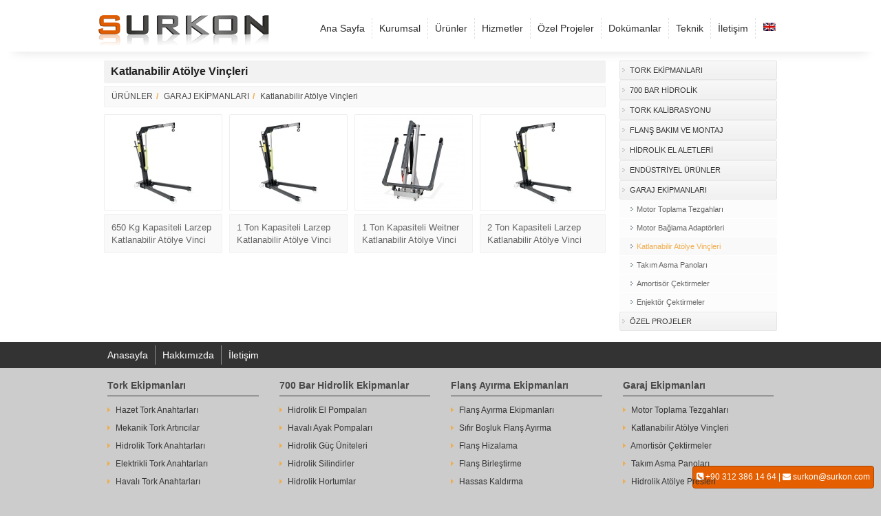

--- FILE ---
content_type: text/html; charset=utf-8
request_url: https://surkonmakina.com/katlanabilir-atolye-vincleri
body_size: 6030
content:
<!DOCTYPE html>
<html lang="tr">
<head>
    <title>Katlanabilir Atölye Vinçleri</title>
    <meta name="Description" content="ÜRÜNLER">
    <meta name="Keywords" content="atölye vinci, katlanabilir vinç, wsk-1000 vinç, werner weitner, werner weitner türkiye, katlanabilir atölye vinçleri">
    <meta name="robots" content="all">
    <meta name="viewport" content="width=device-width, initial-scale=1">
    <meta name="author" content="3WTURK">
    <meta http-equiv="Content-Language" content="tr">
    <meta http-equiv="X-UA-Compatible" content="IE=edge">
    <meta http-equiv="Content-Type" content="text/html; charset=UTF-8">
    <link rel="stylesheet" href="styles/default_scheme_default.css" type="text/css" media="all"/>
    <link rel="shortcut icon" type="image/x-icon" href="./favicon.ico">
</head>
<body>
    <div class="col-md-12 cls"><!-- jquery library -->
<script type="text/javascript" src="./js/jquery_libs/libs/jquery.min.js"></script>
<!--script type="text/javascript" src="./js/jquery_libs/libs/jquery-ui.min.js"></script-->


<div class="main-menu-cnt shadow-o cls">
<div class="top-info-cnt cls" style="display:none">
    <div class="top-info">
        <div class="fr mr15">
        <!--h2 class="text-hide"><span class="fa fa-phone mr5"></span> <b>+ 90 (312) 386 14  65</b></h2-->
        <h2 class="fl mr15"><a target="_blank" href="https://facebook.com/surkoninternational"><span class="fa fa-facebook"></span></a></h2>
        <h2 class="fl"><a target="_blank" href="https://twitter.com/SurkonLtd"><span class="fa fa-twitter"></span></a></h2>
        </div>
        <div>
        <h1 class="fl mr15"><!--span class="fa-headphones fa mr5"></span-->Surkon Makina Sanayi ve Ticaret Ltd. Şti.</h1>
        <h1 class="fl mr15 text-hide"><span class="fa-headphones fa mr5"></span> Surkon Makina</h1>
        <h2 class="fl mr15"><span class="fa fa-phone mr5"></span> + 90 (312) 386 14  65</h2>
        <h2 class="fl"><span class="fa fa-envelope mr5"></span> <span id="e517179809">[javascript protected email address]</span><script type="text/javascript">/*<![CDATA[*/eval("var a=\"Rka7gXYJ42E6FvVesCOo@nU0BWPbN+mIQ-d1GZrcKxfituH89.DL_MyqhplA3wSjz5T\";var b=a.split(\"\").sort().join(\"\");var c=\"AwlLqyvAwlLqyaiqM\";var d=\"\";for(var e=0;e<c.length;e++)d+=b.charAt(a.indexOf(c.charAt(e)));document.getElementById(\"e517179809\").innerHTML=\"<a href=\\\"mailto:\"+d+\"\\\">\"+d+\"</a>\"")/*]]>*/</script></h2>
    	</div>
    </div>
</div>




	<div class="main-menu navbar" role="navigation" >
		<div class="col-md-3"><a title="Tork Anahtarları, Hidrolik Sistemler" href="https://www.surkonmakina.com/index.php"><img src="images/logo.png" width="250" height="60" alt="Tork Anahtarları, Hidrolik Sistemler" class="mt5"></a></div>
    	<div class="col-md-9 main-menu-in">
            <div class="navbar-header cls">
                <h2 class="fl p10 white"><span class="fa fa-phone mr15"></span>+ 90 (312) 386 14  65</h2>
                <button type="button" class="btn navbar-toggle fa" data-toggle="collapse" data-target=".navbar-collapse"></button>
            </div>
            <div class="navbar-collapse collapse">
                <ul class="nav navbar-nav navbar-right ">
                    
                    <li id="m_1" class="menu">
                    
                    <a href="https://www.surkonmakina.com/index.php" target="" onmouseover="javascript:show('1', 1);" onmouseout="javascript:hide('1', 1);">Ana Sayfa</a>
                    </li>
                    
                    <li id="m_55" class="menu">
                    
                    <a href="https://www.surkonmakina.com/#" target="" onmouseover="javascript:show('55', 1);" onmouseout="javascript:hide('55', 1);">Kurumsal</a>
                    </li>
                    
                    <li id="m_133" class="menu">
                    
                    <a href="https://www.surkonmakina.com/#" target="" onmouseover="javascript:show('133', 1);" onmouseout="javascript:hide('133', 1);">Ürünler</a>
                    </li>
                    
                    <li id="m_134" class="menu">
                    
                    <a href="https://www.surkonmakina.com/page.php?page=hizmet-1" target="" onmouseover="javascript:show('134', 1);" onmouseout="javascript:hide('134', 1);">Hizmetler</a>
                    </li>
                    
                    <li id="m_185" class="menu">
                    
                    <a href="https://www.surkonmakina.com/ozel-projeler" target="" onmouseover="javascript:show('185', 1);" onmouseout="javascript:hide('185', 1);">Özel Projeler</a>
                    </li>
                    
                    <li id="m_135" class="menu">
                    
                    <a href="https://www.surkonmakina.com/#" target="" onmouseover="javascript:show('135', 1);" onmouseout="javascript:hide('135', 1);">Dokümanlar</a>
                    </li>
                    
                    <li id="m_186" class="menu">
                    
                    <a href="https://www.surkonmakina.com/#" target="" onmouseover="javascript:show('186', 1);" onmouseout="javascript:hide('186', 1);">Teknik</a>
                    </li>
                    
                    <li id="m_73" class="menu">
                    
                    <a href="https://www.surkonmakina.com/contact.php" target="" onmouseover="javascript:show('73', 1);" onmouseout="javascript:hide('73', 1);">İletişim</a>
                    </li>
                    
                    <li id="m_164" class="menu">
                    <a href="http://www.surkontools.com" target="" onmouseover="javascript:show('164', 1);" onmouseout="javascript:hide('164', 1);"><!--img src=""   alt=""--><img src=images/flags/en.gif></a>
                    
                    </li>
                    
                </ul>
            </div>
        </div>
    </div>
    
    
    
    
    <ul class="subMenuBlock shadow-o" id="sm_55">
        
        <li><span class="arrow1"></span><a onmouseover="javascript:show('55_149', 1);" onmouseout="javascript:hide('55_149', 1);" id="m_55_149" href='https://www.surkonmakina.com/surkon-yeni-teknolojiler-sunar' target="" class="subMenu">Firma Profili</a></li>
        
        <li><span class="arrow1"></span><a onmouseover="javascript:show('55_182', 1);" onmouseout="javascript:hide('55_182', 1);" id="m_55_182" href='https://www.surkonmakina.com/kalite-politikamiz' target="" class="subMenu">Kalite Politikamız</a></li>
        
        <li><span class="arrow1"></span><a onmouseover="javascript:show('55_138', 1);" onmouseout="javascript:hide('55_138', 1);" id="m_55_138" href='https://www.surkonmakina.com/referanslarimiz' target="" class="subMenu">Referanslar</a></li>
        
        <li><span class="arrow1"></span><a onmouseover="javascript:show('55_140', 1);" onmouseout="javascript:hide('55_140', 1);" id="m_55_140" href='https://www.surkonmakina.com/fuar-katilimlari' target="" class="subMenu">Fuar Katılımları</a></li>
        
        <li><span class="arrow1"></span><a onmouseover="javascript:show('55_150', 1);" onmouseout="javascript:hide('55_150', 1);" id="m_55_150" href='https://www.surkonmakina.com/insan-kaynaklari' target="" class="subMenu">İnsan Kaynakları</a></li>
        
        <li><span class="arrow1"></span><a onmouseover="javascript:show('55_151', 1);" onmouseout="javascript:hide('55_151', 1);" id="m_55_151" href='https://www.surkonmakina.com/basinda-surkon' target="" class="subMenu">Basında Surkon</a></li>
        
        <li><span class="arrow1"></span><a onmouseover="javascript:show('55_152', 1);" onmouseout="javascript:hide('55_152', 1);" id="m_55_152" href='https://www.surkonmakina.com/kurumsal-kimlik' target="" class="subMenu">Kurumsal Kimlik & Logotype</a></li>
        
    </ul>
    
    <ul class="subMenuBlock shadow-o" id="sm_134">
        
        <li><span class="arrow1"></span><a onmouseover="javascript:show('134_143', 1);" onmouseout="javascript:hide('134_143', 1);" id="m_134_143" href='https://www.surkonmakina.com/tamir-bakim-hizmetleri' target="" class="subMenu">Tamir Bakım Hizmetleri</a></li>
        
        <li><span class="arrow1"></span><a onmouseover="javascript:show('134_144', 1);" onmouseout="javascript:hide('134_144', 1);" id="m_134_144" href='https://www.surkonmakina.com/hidrolik-kriko-kalibrasyonu' target="" class="subMenu">Hidrolik Kriko Kalibrasyonu</a></li>
        
        <li><span class="arrow1"></span><a onmouseover="javascript:show('134_146', 1);" onmouseout="javascript:hide('134_146', 1);" id="m_134_146" href='https://www.surkonmakina.com/tork-anahtari-kalibrasyonu' target="" class="subMenu">Tork Anahtarı Kalibrasyonu</a></li>
        
        <li><span class="arrow1"></span><a onmouseover="javascript:show('134_147', 1);" onmouseout="javascript:hide('134_147', 1);" id="m_134_147" href='https://www.surkonmakina.com/civata-torklama-hizmeti' target="" class="subMenu">Cıvata Torklama Hizmeti</a></li>
        
        <li><span class="arrow1"></span><a onmouseover="javascript:show('134_148', 1);" onmouseout="javascript:hide('134_148', 1);" id="m_134_148" href='https://www.surkonmakina.com/tork-anahtari-kiralama' target="" class="subMenu">Tork Anahtarı Kiralama</a></li>
        
    </ul>
    
    <ul class="subMenuBlock shadow-o" id="sm_133">
        
        <li><span class="arrow1"></span><a onmouseover="javascript:show('133_155', 1);" onmouseout="javascript:hide('133_155', 1);" id="m_133_155" href='https://www.surkonmakina.com/tork-ekipmanlari' target="" class="subMenu">Tork Ekipmanları</a></li>
        
        <li><span class="arrow1"></span><a onmouseover="javascript:show('133_156', 1);" onmouseout="javascript:hide('133_156', 1);" id="m_133_156" href='https://www.surkonmakina.com/700-bar-hidrolik-ekipmanlar' target="" class="subMenu">700 Bar Hidrolik Ekipmanlar</a></li>
        
        <li><span class="arrow1"></span><a onmouseover="javascript:show('133_157', 1);" onmouseout="javascript:hide('133_157', 1);" id="m_133_157" href='https://www.surkonmakina.com/flans-bakim-montaj-ekipmanlari' target="" class="subMenu">Flanş Ayırma Ekipmanları</a></li>
        
        <li><span class="arrow1"></span><a onmouseover="javascript:show('133_158', 1);" onmouseout="javascript:hide('133_158', 1);" id="m_133_158" href='https://www.surkonmakina.com/hidrolik-el-aletleri' target="" class="subMenu">Hidrolik El Aletleri</a></li>
        
        <li><span class="arrow1"></span><a onmouseover="javascript:show('133_159', 1);" onmouseout="javascript:hide('133_159', 1);" id="m_133_159" href='https://www.surkonmakina.com/garaj-ekipmanlari' target="" class="subMenu">Garaj Ekipmanları</a></li>
        
        <li><span class="arrow1"></span><a onmouseover="javascript:show('133_160', 1);" onmouseout="javascript:hide('133_160', 1);" id="m_133_160" href='https://www.surkonmakina.com/endustriyel-urunler' target="" class="subMenu">Endüstriyel Ürünler</a></li>
        
    </ul>
    
    <ul class="subMenuBlock shadow-o" id="sm_135">
        
        <li><span class="arrow1"></span><a onmouseover="javascript:show('135_188', 1);" onmouseout="javascript:hide('135_188', 1);" id="m_135_188" href='http://www.surkon.net/brosurler/' target="_blank" class="subMenu">Tork Broşürleri</a></li>
        
        <li><span class="arrow1"></span><a onmouseover="javascript:show('135_180', 1);" onmouseout="javascript:hide('135_180', 1);" id="m_135_180" href='https://www.surkonmakina.com/kataloglar' target="" class="subMenu">Kataloglar</a></li>
        
        <li><span class="arrow1"></span><a onmouseover="javascript:show('135_139', 1);" onmouseout="javascript:hide('135_139', 1);" id="m_135_139" href='https://www.surkonmakina.com/kalite-belgeleri' target="" class="subMenu">Kalite Belgeleri</a></li>
        
        <li><span class="arrow1"></span><a onmouseover="javascript:show('135_181', 1);" onmouseout="javascript:hide('135_181', 1);" id="m_135_181" href='https://www.surkonmakina.com/civata-torklama-tablosu' target="" class="subMenu">Civata Torklama Tablosu</a></li>
        
    </ul>
    
    <ul class="subMenuBlock shadow-o" id="sm_186">
        
        <li><span class="arrow1"></span><a onmouseover="javascript:show('186_187', 1);" onmouseout="javascript:hide('186_187', 1);" id="m_186_187" href='https://www.surkonmakina.com/tork-nedir' target="" class="subMenu">Tork Nedir?</a></li>
        
    </ul>
    
    
    
    
    
    
    
</div>


</div>
    <div class="cls"></div>
    <div class="col-md-12"></div>

    <div class="container default-cnt shadow cls">
        <div class="index-container-block mt15 cls">
            <div class="col-md-9"><div class="col-left-in cls"><div class="cls">
    <h1 class="default-title"><span class="f16">Katlanabilir Atölye Vinçleri</span></h1>
    
    
</div></div><div class="col-left-in cls"><ul class="breadcrumb">
    
    <li><a class="brd" href="urunler" title="ÜRÜNLER">ÜRÜNLER</a></li><li><a class="brd" href="garaj-ekipmanlari" title="GARAJ EKİPMANLARI">GARAJ EKİPMANLARI</a></li><li><a class="brd" href="katlanabilir-atolye-vincleri" title="Katlanabilir Atölye Vinçleri">Katlanabilir Atölye Vinçleri</a></li>
</ul>
</div><div class="col-left-in cls"><div class="mb25">
	
	<ul class="m0 p0 ls-none cls">
    
    <li class="col-md-3">
        <div class="a_list_style cls">
        	<div class="cls">
            
            <a href="500-kg-kapasiteli-larzep-katlanabilir-atolye-vinci" title="650 Kg Kapasiteli Larzep Katlanabilir Atölye Vinci"><img src="images/themes/tr.gif" class="border fl" style="background:#fff url(images/articles/small/larzep_katlanabilir_atolye_vinci.jpg) no-repeat center center; width:100%; height:140px" alt="650 Kg Kapasiteli Larzep Katlanabilir Atölye Vinci"></a>
            </div>
            <h5 class="mt5 cls gray desc"><a href="500-kg-kapasiteli-larzep-katlanabilir-atolye-vinci">650 Kg Kapasiteli Larzep Katlanabilir Atölye Vinci</a></h5>
            
            
            
        </div>
    </li>
    
    <li class="col-md-3">
        <div class="a_list_style cls">
        	<div class="cls">
            
            <a href="1-ton-kapasiteli-larzep-katlanabilir-atolye-vinci" title="1 Ton Kapasiteli Larzep Katlanabilir Atölye Vinci"><img src="images/themes/tr.gif" class="border fl" style="background:#fff url(images/articles/small/larzep_katlanabilir_atolye_vinci.jpg) no-repeat center center; width:100%; height:140px" alt="1 Ton Kapasiteli Larzep Katlanabilir Atölye Vinci"></a>
            </div>
            <h5 class="mt5 cls gray desc"><a href="1-ton-kapasiteli-larzep-katlanabilir-atolye-vinci">1 Ton Kapasiteli Larzep Katlanabilir Atölye Vinci</a></h5>
            
            
            
        </div>
    </li>
    
    <li class="col-md-3">
        <div class="a_list_style cls">
        	<div class="cls">
            
            <a href="1-ton-weitner-katlanabilir-atolye-vinci" title="1 Ton Kapasiteli  Weitner Katlanabilir Atölye Vinci"><img src="images/themes/tr.gif" class="border fl" style="background:#fff url(images/articles/small/wsk-1000-katlanabilir-atolye-vinci.jpg) no-repeat center center; width:100%; height:140px" alt="1 Ton Kapasiteli  Weitner Katlanabilir Atölye Vinci"></a>
            </div>
            <h5 class="mt5 cls gray desc"><a href="1-ton-weitner-katlanabilir-atolye-vinci">1 Ton Kapasiteli  Weitner Katlanabilir Atölye Vinci</a></h5>
            
            
            
        </div>
    </li>
    
    <li class="col-md-3">
        <div class="mb10 cls">
        	<div class="cls">
            
            <a href="2-ton-larzep-katlanabilir-atolye-vinci" title="2 Ton Kapasiteli Larzep Katlanabilir Atölye Vinci"><img src="images/themes/tr.gif" class="border fl" style="background:#fff url(images/articles/small/larzep_katlanabilir_atolye_vinci.jpg) no-repeat center center; width:100%; height:140px" alt="2 Ton Kapasiteli Larzep Katlanabilir Atölye Vinci"></a>
            </div>
            <h5 class="mt5 cls gray desc"><a href="2-ton-larzep-katlanabilir-atolye-vinci">2 Ton Kapasiteli Larzep Katlanabilir Atölye Vinci</a></h5>
            
            
            
        </div>
    </li>
    
	</ul>
</div>


</div></div>
            <div class="col-md-3"><div class="col-right-in cls"><div class="categories mb15 cls">
    <ul>
        
        
        <li class="topCategory">
            
            <a href="tork-ekipmanlari"><img src="images/themes/tree_top.gif" width="14" height="20" alt="TORK EKİPMANLARI" class="fl"></a>
            <a href="tork-ekipmanlari"  title="">TORK EKİPMANLARI</a>
        </li>
        
        
        
        <li class="topCategory">
            
            <a href="700-bar-hidrolik-ekipmanlar"><img src="images/themes/tree_top.gif" width="14" height="20" alt="700 BAR HİDROLİK " class="fl"></a>
            <a href="700-bar-hidrolik-ekipmanlar"  title="">700 BAR HİDROLİK </a>
        </li>
        
        
        
        <li class="topCategory">
            
            <a href="tork-kalibrasyon-ekipmanlari"><img src="images/themes/tree_top.gif" width="14" height="20" alt="TORK KALİBRASYONU" class="fl"></a>
            <a href="tork-kalibrasyon-ekipmanlari"  title="">TORK KALİBRASYONU</a>
        </li>
        
        
        
        <li class="topCategory">
            
            <a href="flans-bakim-montaj-ekipmanlari"><img src="images/themes/tree_top.gif" width="14" height="20" alt="FLANŞ BAKIM VE MONTAJ " class="fl"></a>
            <a href="flans-bakim-montaj-ekipmanlari"  title="">FLANŞ BAKIM VE MONTAJ </a>
        </li>
        
        
        
        <li class="topCategory">
            
            <a href="hidrolik-el-aletleri"><img src="images/themes/tree_top.gif" width="14" height="20" alt="HİDROLİK EL ALETLERİ" class="fl"></a>
            <a href="hidrolik-el-aletleri"  title="">HİDROLİK EL ALETLERİ</a>
        </li>
        
        
        
        <li class="topCategory">
            
            <a href="endustriyel-urunler"><img src="images/themes/tree_top.gif" width="14" height="20" alt="ENDÜSTRİYEL ÜRÜNLER" class="fl"></a>
            <a href="endustriyel-urunler"  title="">ENDÜSTRİYEL ÜRÜNLER</a>
        </li>
        
        
        
        <li class="topCategory">
            
            <a href="garaj-ekipmanlari"><img src="images/themes/tree_top.gif" width="14" height="20" alt="GARAJ EKİPMANLARI" class="fl"></a>
            <a href="garaj-ekipmanlari"  title="">GARAJ EKİPMANLARI</a>
        </li>
        
        
        
        <li class="subCategory">
            
            <a href="motor-toplama-tezgahlari"><img src="images/themes/tr.gif" width="1" height="1" alt="" class="fl"></a>
            <a href="motor-toplama-tezgahlari"  title=""><img border="0" align="left" src="images/themes/tree.gif" hspace="0" width="14" height="20" alt="">Motor Toplama Tezgahları</a>
        </li>
        
        
        
        <li class="subCategory">
            
            <a href="motor-baglama-adaptorleri"><img src="images/themes/tr.gif" width="1" height="1" alt="" class="fl"></a>
            <a href="motor-baglama-adaptorleri"  title=""><img border="0" align="left" src="images/themes/tree.gif" hspace="0" width="14" height="20" alt="">Motor Bağlama Adaptörleri</a>
        </li>
        
        
        
        <li class="selectedsubCategory">
            
            <a href="katlanabilir-atolye-vincleri"><img src="images/themes/tr.gif" width="1" height="1" alt="" class="fl"></a>
            <a href="katlanabilir-atolye-vincleri"  title=""><img border="0" align="left" src="images/themes/tree.gif" hspace="0" width="14" height="20" alt="">Katlanabilir Atölye Vinçleri</a>
        </li>
        
        
        
        <li class="subCategory">
            
            <a href="takim-asma-panolari"><img src="images/themes/tr.gif" width="1" height="1" alt="" class="fl"></a>
            <a href="takim-asma-panolari"  title=""><img border="0" align="left" src="images/themes/tree.gif" hspace="0" width="14" height="20" alt="">Takım Asma Panoları</a>
        </li>
        
        
        
        <li class="subCategory">
            
            <a href="amortisor-cektirmeler"><img src="images/themes/tr.gif" width="1" height="1" alt="" class="fl"></a>
            <a href="amortisor-cektirmeler"  title=""><img border="0" align="left" src="images/themes/tree.gif" hspace="0" width="14" height="20" alt="">Amortisör Çektirmeler</a>
        </li>
        
        
        
        <li class="subCategory">
            
            <a href="enjektor-cektirmeler"><img src="images/themes/tr.gif" width="1" height="1" alt="" class="fl"></a>
            <a href="enjektor-cektirmeler"  title=""><img border="0" align="left" src="images/themes/tree.gif" hspace="0" width="14" height="20" alt="">Enjektör Çektirmeler</a>
        </li>
        
        
        
        <li class="topCategory">
            
            <a href="ozel-projeler"><img src="images/themes/tree_top.gif" width="14" height="20" alt="ÖZEL PROJELER" class="fl"></a>
            <a href="ozel-projeler"  title="">ÖZEL PROJELER</a>
        </li>
        
        
    </ul>
</div>

</div></div>
        </div>
    </div>
    <div class="col-md-12 cls"><div id="fixedbutton"><span class="fa fa-phone-square"></span> +90 312 386 14 64 | <span class="fa fa-envelope"></span> <a href="mailto:surkon@surkon.com">surkon@surkon.com</a></div>


<div class="fm-cnt">
    <div class="fm">
        <div class="mr15 ml15 cls ">
            <div class="col-md-7">
                <ul class="ls-none ">
                <li class="fl"><a href="anasayfa" onClick="">Anasayfa</a></li><li class="fl"><a href="hakkmzda" onClick="">Hakkımızda</a></li><li class="fl"><a href="https://www.surkonmakina.com/contact.php" onClick="">İletişim</a></li>
                
                </ul>
            </div>
            <div class="col-md-5">
                <div class="right">
                    <form action="site_search.php" method="GET" style="display:none">
                        <input type="text" name="q"  placeholder="Site içi arama" value="">
                        <input class="btn-primary btn" type="submit" name="search" value="Ara">
                    </form>


                </div>
            </div>
        </div>
    </div>
</div>
<!--<div class="cls">&nbsp;</div>-->
<div class="fmg-cnt">
	<div class="fmg">
        <div class="f-info">
            
            <div class="col-md-3 mb20">
                <ul class="ml15 mr15 p0 ls-none">
                <h2 class="mb10"><a href="tork-ekipmanlari">Tork Ekipmanları</a></h2>
                <li><span class="fa-caret-right fa mr5"></span> <a href="hazet-tork-anahtarlari">Hazet Tork Anahtarları</a></li><li><span class="fa-caret-right fa mr5"></span> <a href="mekanik-tork-artiricilar">Mekanik Tork Artırıcılar </a></li><li><span class="fa-caret-right fa mr5"></span> <a href="hidrolik-tork-anahtari">Hidrolik Tork Anahtarları</a></li><li><span class="fa-caret-right fa mr5"></span> <a href="elektrikli-tork-anahtari">Elektrikli Tork Anahtarları</a></li><li><span class="fa-caret-right fa mr5"></span> <a href="havali-tork-anahtarlari">Havalı Tork Anahtarları</a></li><li><span class="fa-caret-right fa mr5"></span> <a href="saplama-gerdirmeler">Saplama Gerdirmeler</a></li><li><span class="fa-caret-right fa mr5"></span> <a href="havali-agir-lokmalar">Havalı Ağır Lokmalar</a></li>
                </ul>
            </div>
            
            <div class="col-md-3 mb20">
                <ul class="ml15 mr15 p0 ls-none">
                <h2 class="mb10"><a href="700-bar-hidrolik-ekipmanlar">700 Bar Hidrolik Ekipmanlar</a></h2>
                <li><span class="fa-caret-right fa mr5"></span> <a href="hidrolik-el-pompasi">Hidrolik El Pompaları</a></li><li><span class="fa-caret-right fa mr5"></span> <a href="havali-ayak-pompalari">Havalı Ayak Pompaları</a></li><li><span class="fa-caret-right fa mr5"></span> <a href="hidrolik-guc-uniteleri">Hidrolik Güç Üniteleri</a></li><li><span class="fa-caret-right fa mr5"></span> <a href="hidrolik-silindirler">Hidrolik Silindirler </a></li><li><span class="fa-caret-right fa mr5"></span> <a href="hidrolik-hortumlar">Hidrolik Hortumlar</a></li><li><span class="fa-caret-right fa mr5"></span> <a href="bulon-cekme-test-cihazlari">Bulon Çekme Test Cihazları</a></li><li><span class="fa-caret-right fa mr5"></span> <a href="ayakli-hidrolik-cektirmeler">Hidrolik Çektirmeler</a></li>
                </ul>
            </div>
            
            <div class="col-md-3 mb20">
                <ul class="ml15 mr15 p0 ls-none">
                <h2 class="mb10"><a href="flans-bakim-montaj-ekipmanlari">Flanş Ayırma Ekipmanları</a></h2>
                <li><span class="fa-caret-right fa mr5"></span> <a href="flans-ayirici">Flanş Ayırma Ekipmanları</a></li><li><span class="fa-caret-right fa mr5"></span> <a href="sifir-bosluk-flans-ayiricilar">Sıfır Boşluk Flanş Ayırma</a></li><li><span class="fa-caret-right fa mr5"></span> <a href="flans-hizalama-ekipmanlari">Flanş Hizalama</a></li><li><span class="fa-caret-right fa mr5"></span> <a href="flans-birlestirme-ekipmanlari">Flanş Birleştirme</a></li><li><span class="fa-caret-right fa mr5"></span> <a href="hassas-kaldirma-ekipmanlari">Hassas Kaldırma</a></li><li><span class="fa-caret-right fa mr5"></span> <a href="ruzgar-turbin-kule-hizalama">Türbin Kule Hizalama Ekipmanı</a></li><li><span class="fa-caret-right fa mr5"></span> <a href="hidrolik-somun-patlatmalar-1">Hidrolik Somun Patlatmalar</a></li>
                </ul>
            </div>
            
            <div class="col-md-3 mb20">
                <ul class="ml15 mr15 p0 ls-none">
                <h2 class="mb10"><a href="garaj-ekipmanlari">Garaj Ekipmanları</a></h2>
                <li><span class="fa-caret-right fa mr5"></span> <a href="motor-toplama-tezgahlari">Motor Toplama Tezgahları</a></li><li><span class="fa-caret-right fa mr5"></span> <a href="katlanabilir-atolye-vincleri">Katlanabilir Atölye Vinçleri</a></li><li><span class="fa-caret-right fa mr5"></span> <a href="amortisor-cektirmeler">Amortisör Çektirmeler</a></li><li><span class="fa-caret-right fa mr5"></span> <a href="takim-asma-panolari">Takım Asma Panoları</a></li><li><span class="fa-caret-right fa mr5"></span> <a href="hidrolik-atolye-presleri">Hidrolik Atölye Presleri</a></li><li><span class="fa-caret-right fa mr5"></span> <a href="aluminyum-kopru-vincler">Alüminyum Köprü Vinçler</a></li><li><span class="fa-caret-right fa mr5"></span> <a href="endustriyel-video-endoskop">Endüstriyel Video Endoskoplar</a></li>
                </ul>
            </div>
            
        </div>
<div class="footer-rule"></div>
      
<div class="fm" style="color:#333 !important; font-size:11px !important;">
<div class="mr15 ml15 cls ">
<div class="col-md-12">
<ul class="ls-none ">
<li class="fl" style="border:none !important;">
<a style="color:#333 !important; font-size:11px !important;" onclick="" href="anasayfa">Anasayfa</a>
</li>

<li class="fl" style="border:none !important;">
<a style="color:#333 !important; font-size:11px !important;" onclick="" href="surkon-insan-kaynaklari">İnsan Kaynakları</a>
</li>
<li class="fl" style="border:none !important;">
<a style="color:#333 !important; font-size:11px !important;" onclick="" href="contact.php">İletişim</a>
</li>
<li class="fl" style="border:none !important;">
<a style="color:#333 !important; font-size:11px !important;" onclick="" href="surkon-gizlilik-sozlesmesi">Gizlilik Sözleşmesi</a>
</li>   
    
<li class="fl" style="border:none !important;">
<a style="color:#333 !important; font-size:11px !important;" onclick="" href="impressum">Impressum</a>
</li>  
    
<li class="fl" style="border:none !important;">
<a style="color:#333 !important; font-size:11px !important;" onclick="" target="_blank" href="https://goo.gl/forms/7DccCsQa0JPIgOqg1">Müşteri Memnuniyeti Anketi</a>
</li>      
    
<li class="fl" style="border:none !important;">
<a style="color:#333 !important; font-size:11px !important;" onclick="" target="_blank" href="https://goo.gl/forms/rcISsWTA6ZhEXTsx2">İstek-Öneri & Şikayet Formu</a>
</li>    
<li class="fl" style="border:none !important;"> 
<a href="https://www.facebook.com/surkoninternational" target="_blank"><img src="https://www.surkonmakina.com/social/facebook.png" width="25" height="25" /></a>
</li>

<li class="fl" style="border:none !important;">
<a href="https://twitter.com/SurkonLtd" target="_blank"><img src="https://www.surkonmakina.com/social/twitter.png" width="25" height="25" /></a>

</li>
<li class="fl" style="border:none !important;">
<a href="https://plus.google.com/u/0/118241499726282828273/posts" target="_blank"><img src="https://www.surkonmakina.com/social/google-plus.png" width="25" height="25" /></a>

</li>
<li class="fl" style="border:none !important;">
<a href="https://www.youtube.com/channel/UCujyNTLKz8UMPp8SioTBpJw" target="_blank"><img src="https://www.surkonmakina.com/social/youtube.png" width="25" height="25" /></a>
</li>     

    
</li>
<li class="fl" style="border:none !important;">
<a href="https://www.linkedin.com/company/9492615" target="_blank"><img src="https://www.surkonmakina.com/social/linkedin.png" width="25" height="25" /></a>
</li>
    
</ul>
</div>




</div>
</div>
        
        
        
        
        
    </div>
</div>   


<ul class="ml15 mr15 p0 ls-none" style="display:none">
<h2 class="mb10"><a href="contact.php">İletişim Bilgileri</a></h2>
<li><span class="fa fa-headphones mr5"></span>Surkon Makina</li>
<li><span class="fa fa-phone-square mr5"></span>+ 90 (312) 386 14  65</li>
<li><span class="fa fa-fax mr5"></span>+ 90 (312) 386 14  88</li>
<li><span class="fa fa-envelope mr5"></span><span id="e438604631">[javascript protected email address]</span><script type="text/javascript">/*<![CDATA[*/eval("var a=\"Jt9@jmWDVkeHaA+Nbd1hvKrs2qOiLYCS46n3PgUcTEG8wfZ7plIz-oM5u0yX_Bx.QRF\";var b=a.split(\"\").sort().join(\"\");var c=\"XByz5MAXByz5M985o\";var d=\"\";for(var e=0;e<c.length;e++)d+=b.charAt(a.indexOf(c.charAt(e)));document.getElementById(\"e438604631\").innerHTML=\"<a href=\\\"mailto:\"+d+\"\\\">\"+d+\"</a>\"")/*]]>*/</script></li>

<a target="_blank" href="surkoninternational"><big><span class="fa-facebook-square fa mr5"></span></big></a>
<a target="_blank" href="SurkonLtd"><big><span class="fa-twitter-square fa mr5"></span></big></a>
</ul>



    
<div class="fhtml-cnt">
	<div class="fhtml">
    <div class="ml15 mr15">
 <div class="fr">
 <a title="Surkon Makina - TURK-AK" target="_blank" href="http://www.surkonmakina.com/images/iso-9001-2008.pdf"><img alt="Surkon Makina" title="SURKON MAKİNA" src="https://www.surkonmakina.com/images/turk-ak-iso.png"></a>
 <a href="http://www.dmca.com/Protection/Status.aspx?ID=70c9d210-b3ed-4e0e-9188-2797aec476cc" title="DMCA.com Protection Status" class="dmca-badge"> <img src ="//images.dmca.com/Badges/dmca_protected_sml_120z.png?ID=70c9d210-b3ed-4e0e-9188-2797aec476cc"  alt="DMCA.com Protection Status" /></a> 
 <a title="3WTURK CMS" href="http://www.3wturk.com"><img alt="3WTURK CMS" src="https://3wturk.com/www-cdn/images/3wturk.svg"></a>
</div>

        
        <p>&copy; 2014 Surkon Makina Sanayi ve Ticaret Ltd. Şti.</p></div>
    </div>
    
</div>



<div class="stats-cnt">
    <blockquote class="text-hide"></blockquote>
	<div class="text-hide">Aktif Ziyaretçi:<b> </b> &nbsp;&bull;&nbsp; Dün Tekil: <b></b> &nbsp;&bull;&nbsp; Bugün Tekil: <b></b> &nbsp;&bull;&nbsp; Toplam Tekil: <b></b> &nbsp;&bull;&nbsp; IP: <b></b></div>
</div>    

<!-- main -->
<script type="text/javascript" src="./js/menu.js"></script>

<!-- jQuery Plugin scripts 
<script type="text/javascript" src="./js/jquery_libs/jquery.responsiveslides.min.js"></script>
<script type="text/javascript" src="./js/jquery_libs/jquery.responsiveTabs.min.js"></script>
<script type="text/javascript" src="./js/jquery_libs/jquery.jcarousellite.js"></script>
<script type="text/javascript" src="./js/jquery_libs/jquery.lightbox.min.js"></script>
-->
<script type="text/javascript" src="./js/jquery_libs/jquery.bootstrap.min.js"></script>
<script type="text/javascript" src="./js/jquery_libs/jquery.bxslider.min.js"></script>

<!-- footer -->
<script language="JavaScript">
<!--
// footer javacript
function openPopup(pageUrl, width, height)
{
	var scrollbars = "yes";
	var popupWin = window.open (pageUrl, 'popupWin', 'toolbar=no,location=no,directories=no,status=yes,menubar=no,scrollbars=' + scrollbars + ',resizable=yes,width=' + width + ',height=' + height);
	popupWin.focus();
	return false;
}


//--
</script>


<script type="text/javascript">
  var _gaq = _gaq || [];
  _gaq.push(['_setAccount', 'UA-64491751-1']);
  _gaq.push(['_trackPageview']);

  (function() {
    var ga = document.createElement('script'); ga.type = 'text/javascript'; ga.async = true;
    ga.src = ('https:' == document.location.protocol ? 'https://ssl' : 'http://www') + '.google-analytics.com/ga.js';
    var s = document.getElementsByTagName('script')[0]; s.parentNode.insertBefore(ga, s);
  })();
</script>


</div>
</body>
</html>


--- FILE ---
content_type: text/css
request_url: https://surkonmakina.com/styles/default_scheme_default.css
body_size: 13902
content:
* {margin: 0; border: 0; padding: 0; outline: 0; border-radius: 2px;-webkit-transition: all .2s ease-in-out;-o-transition: all .2s ease-in-out;transition: all .2s ease-in-out} *,*:before,*:after {box-sizing: border-box}
article,aside,details,figcaption,figure,footer,header,hgroup,main,nav,section,summary {display: block} audio,canvas,video {display: inline-block} 
input,button,select,textarea {font-family: inherit;font-size: inherit;line-height: inherit}

/*body*/
body 						{background:#ccc; font-family: Tahoma, Calibri, sans-serif, Arial;; font-size: 12px; line-height: 1.828571429; color: #555}
hr 							{display: block; margin:10px 0; height: 1px; border: 0; border-top: 1px solid #f2f2f2; clear: both}
a 							{color: #00376E; text-decoration: none}				
a:active,a:link 			{text-decoration: none}
a:hover 					{text-decoration: underline}
b, strong 					{font-weight: 700}
div 						{text-align: left}
h1,h2,h3,h4,h5,h6			{margin-top: 0; margin-right: 0; margin-left: 0; padding: 0}
h1 							{font-size: 18px; line-height: 27px}
h2 							{font-size: 16px; line-height: 24px}
h3 							{font-size: 15px; line-height: 20px}
h4 							{font-size: 14px; line-height: 21px}
h5 							{font-size: 13px; line-height: 18px; font-weight: 400}
pre 						{margin: 10px 0; padding: 10px; border: 1px solid #ddd; line-height:normal; background: #FFF}
blockquote 					{margin: 1.12em 0 1.12em 1.12em }
p							{margin: 1.12em 0}
big 						{font-size: 20px}
em							{font-size:12px}
small						{font-weight: 400}
input,button,select 		{height: 30px; padding: 0 12px; font-size: 14px; line-height:20px; color: #555; vertical-align: middle; background-color: #FFF; background-image: none; border: 1px solid #CCC; margin-right:2px;}
textarea					{padding: 0 12px; font-size: 14px; line-height:20px; color: #555; vertical-align: middle; background-color: #FFF; background-image: none; border: 1px solid #CCC}
table 						{max-width: 100%; border-collapse: collapse; border-spacing:0; border-top: 1px solid #DDD; margin:15px 0}
table th 					{vertical-align: middle; border: 1px solid #DDD; padding:2px 2px}
table > tbody > tr > td 	{vertical-align: middle; border: 1px solid #DDD; padding:2px 2px; background-color:#f9f9f9; font-size: 95%;}
table > tbody > tr:nth-child(odd) > td, table > tbody > tr:nth-child(odd) > th { background-color: #fff;}
code,kbd,pre,samp 			{font-family: Menlo, Monaco, Consolas, "Courier New", monospace} code {padding: 2px 4px;font-size: 95%;color: #c7254e;background-color: #f9f2f4}
pre 						{display: block;padding: 9.5px;margin: 0 0 10px;font-size: 13px;line-height: 1.42857143;color: #333;word-break: break-all;word-wrap: break-word;background-color: #f5f5f5;border: 1px solid #ccc} pre code {padding: 0;font-size: inherit;color: inherit;white-space: pre-wrap;background-color: transparent}.pre-scroll {max-height: 340px;overflow-y: scroll}


table > tbody > tr:first-child > td {
    background-color: #e8f2ff !important;
}

#fixedbutton {
    position: fixed;
    bottom: 10px;
    right: 10px;
	color:#ffffff;
	font-size:12px;
	background-color:#e55f00;
	padding:5px;
	border: 1px solid #a94501;
	border-radius: 4px;
}


#fixedbutton a{
	color:#ffffff;
}

/*body containers*/
.container 					{margin-right: auto;  margin-left: auto} .main-menu, .top-info, .fm, .fmg, .fhtml {display: table; margin: 0 auto; top:0}
.container-block 			{display: block; margin: 0 auto; background:#FFFFFF}
.index-container-block 		{display: block; margin: 0 auto;}

/*container bootstrap*/
@media (max-width: 768px)	{.index-container-block, .container-block, .main-menu, .top-info, .fm, .fmg, .fhtml {width: 100%}}
@media (min-width: 768px)	{.index-container-block, .container-block, .main-menu, .top-info, .fm, .fmg, .fhtml {width: 100%}}
@media (min-width: 992px)	{.index-container-block, .container-block, .main-menu, .top-info, .fm, .fmg, .fhtml {width: 992px}}
@media (min-width: 1200px)	{.index-container-block, .container-block, .main-menu, .top-info, .fm, .fmg, .fhtml {width: 998px}}

/*index container*/
.index-cnt 					{width: 100%; background:#ffffff; border-radius:0}
.middle-cnt 				{width: 100%; background:#F5F5F5; border-radius:0; margin-top:72px}
.default-cnt 				{width: 100%; background:#ffffff; border-radius:0; margin-top:72px}
.top-greeting-cnt 			{width: 100%; background:#0993DB; border-radius:0}
.top-info-cnt 				{width: 100%; background:#C1C1C1; border-radius:0; position:relative; z-index:1200; border-bottom:#ce0701 solid 0; color:#fff } .top-info h1,.top-info h2 {font-weight:200; font-size:12px; line-height:35px} .top-info span, .top-info span.fa {color:#555555; font-size:14px} .top-info h1:hover,.top-info h2:hover,.top-info span.fa:hover {color:#FFF} .top-info span a, .top-info span {color:#FFF}
.main-menu-cnt 				{width: 100%; background:#ffffff; border-radius:0; position:fixed; top:0; z-index:1100}

/*main menu navbar*/
.menu a, .menuActive a		{font-weight:normal; font-size:14px; padding: 5px 10px;}
.menu a						{color:#2D2D2D;}
.menu a:hover, .menuActive a{color:#f0ad4e;}
.menu:hover 				{background-color:#f2f2f2; text-decoration: none}
.menuActive					{background-color:#ffffff; color: #f0ad4e}
.menuActive:hover 			{background-color:#f2f2f2; text-decoration: none}

/*navbar bootstrap*/
.navbar-toggle 				{position: relative; float: right; padding: 0; margin-top: 6px; margin-right: 15px; margin-bottom: 8px; background-color: transparent; background-image: none; border: 1px solid transparent; border-radius: 4px; color:#FFF}
.navbar-toggle:before 		{font-size:24px; content: "\f039"}.navbar-toggle:focus {outline: 0}
@media (min-width: 768px) 	{.navbar-toggle, .navbar-header {display: none}}
@media (max-width: 768px) 	{.navbar-header {background-color:#f0ad4e}}
@media (max-width: 768px) 	{.top-info-cnt, .fm ul {display: none}}
.navbar 					{position: relative; min-height: 75px; border: 1px solid transparent}
@media (min-width: 768px) 	{.navbar-header {float: left}}
.navbar-collapse 			{padding-right: 10px; padding-left: 10px; overflow-x: visible; -webkit-overflow-scrolling: touch; border-top: 1px solid transparent; -webkit-box-shadow: inset 0 1px 0 rgba(255, 255, 255, .1); box-shadow: inset 0 1px 0 rgba(255, 255, 255, .1)}
@media (min-width: 768px) 	{.navbar-collapse {margin-top:10px; width: auto; padding:5px 0; border-top: 0; -webkit-box-shadow: none; box-shadow: none} .navbar-collapse.collapse {display: block !important; height: auto !important; overflow: visible !important}}
@media (min-width: 768px) 	{.container > .navbar-header, .container > .navbar-collapse {margin-right: 0;margin-left: 0}}
.navbar-nav 				{margin: 7.5px -15px}.navbar-nav > li > a {padding-top: 5px; padding-bottom: 5px; line-height: 20px;}
@media (min-width: 768px) 	{.navbar-nav {float: left; margin: 0} .navbar-nav > li {float: left; border-right:0 solid #f1f1f1; border-left:1px dashed #DDE0E5; border-radius:0; margin-top:10px} .navbar-nav > li:last-child {border-right:0} .navbar-nav > li:first-child {border-left:0}}
@media (min-width: 768px) 	{.navbar-left {float: left !important} .navbar-right {float: right !important}}
.nav 						{padding-left: 0; margin-bottom: 0; list-style: none} .nav > li {position: relative; display: block} .nav > li > a {position: relative; display: block}.nav > li > a:hover,.nav > li > a:focus {text-decoration: none; }

/*sub menu*/
ul.subMenuBlock 			{display: none; background: #F2F2F2;  position: absolute; z-index: 9999; padding:0; margin: 0;  margin-left: 1px}
ul.subMenuBlock li			{list-style: none; line-height: 26px;}
ul li a.subMenu 			{display: block; border-top: #DDE0E5 solid 1px; font-size: 12px;  padding: 0 75px 0 10px; color: #4A4A4A;}
ul li a.subMenu:hover		{color:#f0ad4e; text-decoration: none;}

/******* category menu ***********/
.topCategory 				{background:url('../images/themes/cat_white.png') repeat-x 0 0; margin-bottom:1px; border:#e5e5e5 solid 1px;list-style:none;}
.topCategory:hover 			{background:url('../images/themes/cat_white_hover.png') repeat-x 0 0;}
.topCategory a 				{color:#333333; text-shadow:0 1px 0 rgba(255,255,255,1.0); font-size:11px; line-height:20pt;display:block}
.topCategory a:hover 		{color:#f0ad4e; text-decoration:none;  display:block}

.selectedtopCategory 		{background:url('../images/themes/cat_white_hover.png') repeat-x 0 0; margin-bottom:1px; border:#e5e5e5 solid 1px; list-style:none;}
.selectedtopCategory a 		{color:#f0ad4e; text-shadow:0 1px 0 rgba(255,255,255,1.0); font-size:11px; line-height:20pt;display:block}
.selectedtopCategory a:hover{color:#f0ad4e; text-decoration:none; display:block}

.subCategory 				{background:#fcfcfc; margin: 0; border-bottom:#FFFFFF solid 1px;padding: 0 0 0 10px;list-style:none;}
.subCategory:hover 			{background:#f9f9f9;}
.subCategory a 				{color:#666666; font-size:11px; line-height:20pt; text-decoration:none; display:block }
.subCategory a:hover 		{color:#f0ad4e; display:block}

.selectedsubCategory 		{background:#f9f9f9; margin: 0; border-bottom:#FFFFFF solid 1px; padding: 0 0 0 10px;list-style:none;}
.selectedsubCategory a 		{color:#f0ad4e; font-size:11px; line-height:20pt; text-decoration:none}
.selectedsubCategory a:hover{color:#f0ad4e;}

.topCategory img, .selectedtopCategory img {margin-top:3px}
.subCategory img, .selectedsubCategory img {margin-top:3px}


/*custom menu*/
#menuLeft				{list-style:none; margin:0; padding:0}
#menuLeft li a			{font-size:8pt; color:#666666; }	
#menuLeft .a a 			{font-weight: bold; color:#FF6600}
#menuLeft .a a:hover	{font-weight: bold; color:#FF6600}
#menuLeft .level1 a		{font-size:9pt; font-weight: bold; }
#menuLeft .level1 		{padding:0; line-height:20pt; border-bottom:1px dotted #D2D2D2}
#menuLeft .level2 		{padding-left:15px; line-height:20pt; border-bottom:1px dotted #D2D2D2}
#menuLeft .level3 		{padding-left:30px; line-height:20pt; border-bottom:1px dotted #D2D2D2}
#menuLeft .level4 		{padding-left:40px; line-height:20pt; border-bottom:1px dotted #D2D2D2}


/*footer*/
div.fm-cnt					{width:100%; background:#333333; padding:5px 0; border-radius:0} div.fm a{color:#fff; font-weight:400; font-size:14px; line-height:28px; position:relative; z-index:99999 } div.fm a:hover {text-decoration:none; color:#f0ad4e} div.fm li {border-right:#8B8B8B solid 1px; margin-right:10px; padding-right:10px; border-radius:0} div.fm li:last-child {border-right:0}div.fm label{color:#FFFFFF; margin:0 10px}
div.fmg-cnt					{width:100%; background:#cccccc ; padding:15px 0 30px; border-radius:0} div.fmg h2 a {color: #4A4A4A;} 
div.fhtml-cnt				{width:100%; background:#f9f9f9; padding:0; border-radius:0} div.fhtml p {margin:0; padding:0; color:#8B8B8B; padding:7px 0; line-height:20px}
div.stats-cnt 				{width:100%; background:#ccc; padding:10px 0; border-radius:0} div.stats{display: table; margin: 0 auto; text-align:center; font-size:11px; color:#4D4D95}
div.f-info 					{font-size:12px; color:#333} div.f-info h2 {font-size: 14px; line-height: 20px; padding-bottom: 5px; border-bottom:1px solid #333; border-radius:0} div.f-info span, div.f-info .fa {color:#f0ad4e} div.f-info .fa:hover {color:#4A4A4A} div.f-info li a {color:#333} div.f-info li {margin-bottom:5px} div.f-info li i {line-height:20px} div.f-info big {font-size:24px; line-height:normal}

/*custom styles*/
.hover:hover				{background-color:#f9f9f9}
.responsive 				{display: block; height: auto; max-width: 100%}
.rounded 					{-moz-border-radius: 2px; -webkit-border-radius: 2px; -khtml-border-radius: 2px; border-radius: 2px}
.circle 					{-moz-border-radius: 50%; -webkit-border-radius: 50%; -khtml-border-radius: 50%; border-radius: 50%}
.cls:before,.cls:after 		{content: "."; display: block; height: 0; overflow: hidden} .cls:after {clear: both}.cls {zoom: 1}
.error 						{background: #FF0000; border: #C00 solid 1px; padding: 10px; color: #FFF} .error a {color: #FFF}
.succss						{background: #3C3; border: #090 solid 1px; padding: 10px; color: #EAFFEA} .succss a {color: #FFF}
.border						{padding: .55em .45em; border: solid 1px #EEE; background:#FFF}
.spin						{-webkit-animation: spin 2s infinite linear; -moz-animation: spin 2s infinite linear; -o-animation: spin 2s infinite linear; animation: spin 2s infinite linear}
.shadow						{-webkit-box-shadow: 0 0 15px 1px rgba(0,0,0,0.1);-moz-box-shadow: 0 0 15px 1px rgba(0,0,0,0.1);box-shadow: 0 0 15px 1px rgba(0,0,0,0.1)}
.shadow-o					{-webkit-box-shadow: 0 22px 15px -20px rgba(0,0,0,0.1);-moz-box-shadow: 0 22px 15px -20px rgba(0,0,0,0.1);box-shadow: 0 22px 15px -20px rgba(0,0,0,0.1)}
.rotate-90					{filter: progid:DXImageTransform.Microsoft.BasicImage(rotation=1); -webkit-transform: rotate(90deg); -moz-transform: rotate(90deg); -ms-transform: rotate(90deg); -o-transform: rotate(90deg); transform: rotate(90deg)}
.rotate-180					{filter: progid:DXImageTransform.Microsoft.BasicImage(rotation=2); -webkit-transform: rotate(180deg); -moz-transform: rotate(180deg); -ms-transform: rotate(180deg); -o-transform: rotate(180deg); transform: rotate(180deg)}
.rotate-270					{filter: progid:DXImageTransform.Microsoft.BasicImage(rotation=3); -webkit-transform: rotate(270deg); -moz-transform: rotate(270deg); -ms-transform: rotate(270deg); -o-transform: rotate(270deg); transform: rotate(270deg)}
.flip-horizontal			{filter: progid:DXImageTransform.Microsoft.BasicImage(rotation=0, mirror=1); -webkit-transform: scale(-1, 1); -moz-transform: scale(-1, 1); -ms-transform: scale(-1, 1); -o-transform: scale(-1, 1); transform: scale(-1, 1)}
.flip-vertical				{filter: progid:DXImageTransform.Microsoft.BasicImage(rotation=2, mirror=1); -webkit-transform: scale(1, -1); -moz-transform: scale(1, -1); -ms-transform: scale(1, -1); -o-transform: scale(1, -1); transform: scale(1, -1)}
.hr 						{border-bottom:#8B8B8B solid 2px} .hr span.fa {margin-top:-100px!important; margin-left:15px; background:#FFF; color:#4A4A4A}					
.small						{font-size:12px!important; color:#999}
.affix 						{position: fixed; -webkit-transform: translate3d(0, 0, 0); -o-transform: translate3d(0, 0, 0);transform: translate3d(0, 0, 0)}
.desc 						{display: block;padding: 9.5px;margin: 0; font-size: 13px;line-height: 1.42857143;color: #8B8B8B; word-break: break-strict;background-color: #F9F9F9;border: 1px solid #f1f1f1; min-height:55px} 


.footer-rule {
    border-bottom: 1px solid #ddd;
    border-top: 1px solid #aaa;
    clear: both;
    height: 0;
}


/*thumbs fix*/				.thumb-55x {width:55px; height: 55px} .thumb-75x {width:75px; height: 75px}.thumb-90x {width:120px; height:95px}.thumb-120x {width:120px; height:120px}.thumb-150x {width:150px; height:150px}
/*thumbs*/					.thumb-55y {width:55px; height: auto} .thumb-55 {width:auto; height: 55px} .thumb-75 {width:auto; height: 75px}.thumb-90 {width:auto; height:90px}.thumb-120 {width:auto; height:120px}.thumb-150 {width:auto; height:150px}
/*margins*/					.m0{margin:0!important} .mt3 {margin-top:3px} .m5 {margin:5px} .m10 {margin:0 10px} .mb5 {margin-bottom: 5px} .mb10 {margin-bottom: 10px} .mb15 {margin-bottom: 15px} .mb20 {margin-bottom: 20px} .mb25 {margin-bottom: 25px} .mb30 {margin-bottom: 30px} .mr5 {margin-right: 5px} .mr10 {margin-right: 10px} .mr15 {margin-right: 15px} .mr20 {margin-right: 20px} .mr25 {margin-right: 25px}.ml5 {margin-left: 5px} .ml10 {margin-left: 10px} .ml15 {margin-left: 15px} .ml20 {margin-left: 20px} .ml25 {margin-left: 25px}.mt5 {margin-top: 5px} .mt10 {margin-top: 10px} .mt15 {margin-top: 15px} .mt20 {margin-top: 20px} .mt25 {margin-top: 25px}
/*paddings*/				.p0{padding:0!important} .p5 {padding: 5px} .p10 {padding: 10px} .p15 {padding: 15px} .p20 {padding: 20px} .p25 {padding: 25px}
/*floats*/					.fl {float: left !important} .fr {float: right !important} .left {text-align: left} .right {text-align: right} .center {text-align: center; vertical-align: middle} .center-block {display: block;margin-right: auto; margin-left: auto}
/*hide-show*/				.ls-none {list-style:none} .invisible {visibility: hidden}.text-hide, .text-hide a, .text-hide span, .text-hide div, h1.text-hide, h2.text-hide {font: 0/0 a; color: transparent; text-shadow: none; background-color: transparent; border: 0; margin:0; padding:0}.hidden {display: none !important;visibility: hidden !important} .ov-hidden {overflow:hidden}
/*colors*/					.gray,.gray a{color: #666}.gray-o,.gray-o a{color: #666}.gray-oo,.gray-oo a{color: #F7F7F7}.red,.red a{color: #F30}.red-o,.red-o a{color: #D63E19}.blue,.blue a{color:#1D3E74}.blue-o,.blue-o a{color:#3D2583}.green, .green a {color:#057545} .white, .white a {color:#FFF} .black, .black a {color:#000} .orange, .orange a {color:#F0AD4E} .yellow, .yellow a {color:#FCD800}
/*font size*/				.f16,.f16 a{font-size:16px!important}.f18,.f18 a{font-size:18px!important}.f20,.f20 a{font-size:20px!important}
/*bg-colors*/				.bg-g {background:#fcfcfc} .bg-gg{background:#f2f2f2} .bg-ggg{background:#CCC} .bg-w{background:#FFF} .bg-y{background:#FFC} .bg-b {background:#5BC6F8}
/*buttons*/					.btn {display: inline-block; padding: 4px 12px; font-weight: 400; line-height: 1.428571429; text-align: center; white-space: nowrap; vertical-align: middle; background-image: none; border: 1px solid transparent; transition:background-color 0.5s; cursor:pointer}.btn-default:hover, .btn-primary:hover, .btn-warning:hover, .btn-danger:hover, .btn-success:hover, .btn-info:hover {color: #FFF; background-color: #606060; border-color: #000000}
/*button colors*/			.btn-default {color: #333; background-color: #FFF; border-color: #CCC}.btn-primary{color: #FFF; background-color: #CDCDCD; border-color: #A6A6A6}.btn-warning {color: #FFF; background-color: #f0ad4e; border-color: #eea236}.btn-danger{color: #FFF; background-color: #d9534f; border-color: #d43f3a}.btn-success {color: #FFF; background-color: #5cb85c; border-color: #4cae4c}.btn-info{color: #FFF; background-color: #5bc0de; border-color: #46b8da}
/*db errors*/				.error-db-cnt {width: 100%; background:#FFF; width: 100%; padding-top:25px}.error-db {display: table; margin: 0 auto}
/*margin text ol ul*/ 		.ul-ol-margin ul, .ul-ol-margin ol {margin:15px 0 15px 40px}.ul-ol-margin li {margin:2px 0}
/*col styles*/				.col-left-in {margin:0 10px} .col-right-in {margin:0 10px} .col-middle-in {margin:0 10px;}
/*row styles*/				.row1 {background:#fcfcfc!important; border-bottom:#EEE solid 1px!important} .row2 {background:#fff!important; border-bottom:#EEE solid 1px!important}
/*rowbx styles*/			.rowbx1 {background:#FF1821} .rowbx2 {background:#DB0008;} 
/*default title*/			.default-title {background:#f2f2f2; padding: 2px 10px; margin-bottom:4px; color:#1F1F1F!important; font-size:12px!important; font-weight:bold!important} .default-title a {color:#1F1F1F!important; font-size:12px!important} .default-title .fa {font-size:18px!important; line-height:28px!important; color:#CDCDCD!important}
/*default title -o*/		.default-title-o {background:#f9f9f9; padding: 2px 10px; color:#3B3B3B; font-size:12px!important; line-height:18px!important; font-weight:normal!important} .default-title-o a {color:#3B3B3B!important; font-size:12px!important}.default-title-o .fa {font-size:14px!important; line-height:18px!important; color:#F0AD4E; margin-right:8px}
/*default title*/			.default-title-oo {background:#f0ad4e; padding: 2px 10px; margin-bottom:4px; color:#fff!important; font-size:12px!important; font-weight:bold!important} .default-title-oo a {color:#fff!important; font-size:12px!important} .default-title-oo .fa {font-size:18px!important; line-height:28px!important; color:#fff!important}
/*default title -ooo*/		.default-title-ooo {padding: 2px 10px; color:#3B3B3B; font-size:11px!important; line-height:16px!important; font-weight:normal!important} .default-title-ooo a {color:#3B3B3B!important; font-size:11px!important}.default-title-ooo .fa {font-size:12px!important; line-height:16px!important; color:#F0AD4E; margin-right:8px}
/*mini menü*/				ul#minimenu {list-style:none} ul#minimenu li {padding:5px 10px; margin:2px 0; border:#f1f1f1 solid 1px; background:#8B8B8B; moz-border-radius: 5px; -webkit-border-radius: 5px; -khtml-border-radius: 5px; border-radius: 5px; font-size:11px; color:#00376E} ul#minimenu li a { color:#FFFFFF} ul#minimenu li span { margin-right:10px;}
/* 100% fit*/				.fit {width:100%}

/*navigation*/				.navigator {border:solid 1px #f2f2f2; background:#fcfcfc; padding:5px; margin:25px 0}.navigator span {margin-right:5px}.navigator span.fa {font-size:14px; padding:7px 12px}
/*custom block*/			.cs-blck ul,.cs-blck ol	{list-style: inside; margin:10px 0}
/*custom forms*/			.custom-form {background-color:#F5F5F5; padding:10px; margin-bottom:25px; color:#1D3E74} .custom-form h5 {color:#333333; }
/*custom forms-oo*/			.custom-form-oo {background-color:#FFF; padding:15px 7px; margin:0 5px; color:#1D3E74} .custom-form-oo h2 {color:#FFFFFF; }
/*article latest*/			.a-latest a {color:#767676; sans-serif; font-size:12px} .a-latest p {color:#999;} .a-latest strong {font-weight:normal} .a-latest span {color:#3C3C88; font-size:36px;} .a-latest {padding:5px 10px; margin:4px 2px; border:#f1f1f1 solid 1px} .a-latest:hover {background-color:#f2f2f2; cursor:pointer}
/*tab latest*/				.t-latest a  {font-size:11px; color:#25256C} .t-latest p {color:#999; } .t-latest:hover {background-color:#f2f2f2; cursor:pointer}
/*category news*/			.cat-news ul li	a {font-weight: 400} .cat-news .row1 {background:#fcfcfc}.cat-news .row2 {background:#FFF}
/*share url*/				.share-url ul {margin:0; padding:0}.share-url li {float:left; list-style:none; margin-right:10px; padding:0; font-size:12px}.share-url .fa-share-alt {width:20px}
/*keywords items*/			.keyword-items .fa-tags {width:20px} .keyword-items a span {color:#CCC; font-weight: 400} .keyword-items b {font-weight: 400; margin-right:10px}
/*breadcrumb*/				.breadcrumb a {font-size:12px; color:#4A4A4A} .breadcrumb {padding: 4px 10px; margin-bottom: 10px; list-style: none; background-color: #F9F9F9; border: 1px solid #f1f1f1} .breadcrumb > li {display: inline-block} .breadcrumb > li + li:before{padding: 0 5px; color: #F0AD4E; content: "/\00a0"; font-weight:bold}.breadcrumb > .active a {color: #F0AD4E}
/*article list*/			.a_list_style {margin-bottom:10px} @media screen and (min-width: 768px) { .a_list_style {margin-right:10px; margin-bottom:10px} }
/*article catalog list*/	.a_catalog_style {margin-bottom:10px} @media screen and (min-width: 768px) { .a_catalog_style {margin-right:10px;} }
/*article catalog*/			.a-catalog a {color:#767676; sans-serif; font-size:12px} .a-catalog p {color:#999;} .a-catalog strong {font-weight:normal} .a-catalog span {color:#3C3C88; font-size:36px;} .a-catalog {padding:5px; border:#f1f1f1 solid 1px} .a-catalog:hover {background-color:#F8F8F8; cursor:pointer} .a-catalog .fa {font-size:12px; color:#f0ad4e}
/*documents block*/			.doc_block ul {list-style:none} .doc_block ul li {line-height:18px} .doc_block ul li img {margin-top:2px;}

/*product block*/			.product_block .desc-img img {width:100%; height:auto} 
							.product_block table {width:100%; padding:2}
							.product_block .desc-product img {border:#C7C7C7 solid 1px; margin:10px 0 5px 15px!important; padding:1px; float:left!important}
							.product_block .desc-product li {list-style-image:url(../images/themes/li.png); line-height:19px} .product_block .desc-product ul {margin:0 0 0 30px; padding:0}
							.product_block .desc-full img {border:#C7C7C7 solid 1px; margin:0 0 5px 5px; padding:1px}
							.product_block .desc-full ul {list-style: url(../images/themes/arrow-orange.gif) inside; margin:0; padding:0}


/*banner slide-x*/
.carousel 					{position: relative}
.carousel-inner 			{position: relative; width: 100%; overflow: hidden; margin-left: 8px;}
#hslide                     {margin-left: -8px;}
.carousel-inner > .item 	{position: relative; display: none;  -webkit-transition: .6s ease-in-out left; -o-transition: .6s ease-in-out left; transition: .6s ease-in-out left}.carousel-inner > .item > img, .carousel-inner > .item > a > img {line-height: 1}.carousel-inner > .active,.carousel-inner > .next,.carousel-inner > .prev { display: block}.carousel-inner > .active {left: 0}.carousel-inner > .next,.carousel-inner > .prev {position: absolute; top: 0; width: 100%}.carousel-inner > .next {left: 100%}.carousel-inner > .prev { left: -100%}.carousel-inner > .next.left,.carousel-inner > .prev.right { left: 0}.carousel-inner > .active.left {left: -100%}.carousel-inner > .active.right {left: 100%}
.carousel-control 			{position: absolute; top: 40%; bottom: 0; left: 0; width: 5%; font-size: 20px; color: #fff; text-align: center; text-shadow: 0 1px 2px rgba(0, 0, 0, .6); filter: alpha(opacity=50);opacity: .5}
.carousel-control.left 		{background-repeat: repeat-x}
.carousel-control.right	 	{right: 0;left: auto;background-repeat: repeat-x}
.carousel-control:hover,.carousel-control:focus {color: #fff; text-decoration: none; filter: alpha(opacity=90); outline: 0; opacity: .9}
.carousel-indicators 		{position: absolute; bottom: 10px; left: 50%; z-index: 15; width: 60%; padding-left: 0; margin-left: -30%; text-align: center; list-style: none; display:none}
.carousel-indicators li 	{display: inline-block; width: 10px; height: 10px; margin: 1px; text-indent: -999px; cursor: pointer; background-color: #000 \9; background-color: rgba(0, 0, 0, 0); border: 1px solid #fff; border-radius: 10px}
.carousel-indicators .active{width: 12px; height: 12px; margin: 0; background-color: #fff}
.carousel-caption 			{position: absolute; right: 15%; bottom: 0; left: 15%; z-index: 10; padding-bottom: 0; color: #2A2A2A; text-align: center;}
@media screen and (min-width: 768px) {
  .carousel-caption 		{right: 0;left: 0;padding-bottom: 0; bottom: 0; }
  .carousel-indicators 		{bottom: 20px; display:none}
}
/*carousel slide group 1 */
.c-slide-4 					{width: 100%;margin: 0 auto;}
.c-slide-4 .item 			{width: 100%; height: 0; padding-bottom: 18%;/*height: 365px*/ max-height: 300px;}
.c-slide-4 img 				{position: absolute; top: 0;left: 0; width:100%; height: auto}

/*carousel slide headline */
.c-slide-headline			{width: 100%;margin: 0 auto;}
.c-slide-headline .item 	{width: 100%; height: 0; padding-bottom: 87%;/*height: 365px*/}
.c-slide-headline img 		{position: absolute; top: 0;left: 0; width:100%; height: auto}


/*bxslider slider */
.bx-wrapper 				{position: relative;margin: 0 auto 22px;padding: 0;	*zoom: 1;}
.bx-wrapper .bx-pager 		{position: absolute;bottom: -30px;width: 100%;}
.bx-wrapper .bx-pager 		{text-align: center;}
.bx-wrapper .bx-pager .bx-pager-item {display: inline-block;*zoom: 1;*display: inline;}
.bx-wrapper .bx-pager.bx-default-pager a {background: #001F3F;text-indent: -9999px;display: block;	width: 10px;height: 10px;margin: 0 5px;	outline: 0;	-moz-border-radius: 5px;-webkit-border-radius: 5px;	border-radius: 5px;}
.bx-wrapper .bx-pager.bx-default-pager a:hover, .bx-wrapper .bx-pager.bx-default-pager a.active {background: #FF1821;}
.bx-wrapper .bx-prev 		{left: 0;}
.bx-wrapper .bx-next 		{right: 0;}
.bx-wrapper .bx-next, .bx-wrapper .bx-prev {height:20px; width:20px;color:#001F3F; display: none /* inline-block*/; font-family: FontAwesome; font-style: normal; font-weight: 400; line-height: 1; -webkit-font-smoothing: antialiased; -moz-osx-font-smoothing: grayscale;}
.bx-wrapper .bx-next:hover, .bx-wrapper .bx-prev:hover {text-decoration:none; color:#4A4A4A}
.bx-wrapper .bx-next:before {font-size:18px; content: "\f054";}
.bx-wrapper .bx-prev:before {font-size:18px; content: "\f053";}
.bx-wrapper .bx-controls-direction a {position: absolute;bottom:-25px;outline: 0;width: 15px;height: 20px;z-index: 9999;}

/* =====================================================================================================================================================================================================
 * ROW BOOTSRAP STYLES
 * =====================================================================================================================================================================================================*/
	.col-xs-1, .col-sm-1, .col-md-1, .col-lg-1, .col-xs-2, .col-sm-2, .col-md-2, .col-lg-2, .col-xs-3, .col-sm-3, .col-md-3, .col-lg-3, .col-xs-4, .col-sm-4, .col-md-4, .col-lg-4, .col-xs-5, .col-sm-5, .col-md-5, .col-lg-5, .col-xs-6, .col-sm-6, .col-md-6, .col-lg-6, .col-xs-7, .col-sm-7, .col-md-7, .col-lg-7, .col-xs-8, .col-sm-8, .col-md-8, .col-lg-8, .col-xs-9, .col-sm-9, .col-md-9, .col-lg-9, .col-xs-10, .col-sm-10, .col-md-10, .col-lg-10, .col-xs-11, .col-sm-11, .col-md-11, .col-lg-11, .col-xs-12, .col-sm-12, .col-md-12, .col-lg-12 {position: relative; min-height: 1px;}
	.col-xs-1, .col-xs-2, .col-xs-3, .col-xs-4, .col-xs-5, .col-xs-6, .col-xs-7, .col-xs-8, .col-xs-9, .col-xs-10, .col-xs-11, .col-xs-12 {float: left;}
	.col-xs-12 {width: 100%;}.col-xs-11 {width: 91.66666667%;}.col-xs-10 {width: 83.33333333%;}.col-xs-9 {width: 75%;}.col-xs-8 {width: 66.66666667%;}.col-xs-7 {width: 58.33333333%;}.col-xs-6 {width: 50%;}.col-xs-5 {width: 41.66666667%;}.col-xs-4 {width: 33.33333333%;}.col-xs-3 {width: 25%;}.col-xs-2 {width: 16.66666667%;}.col-xs-1 {width: 8.33333333%;}
	.col-xs-pull-12 {right: 100%;}.col-xs-pull-11 {right: 91.66666667%;}.col-xs-pull-10 {right: 83.33333333%;}.col-xs-pull-9 {right: 75%;}.col-xs-pull-8 {right: 66.66666667%;}.col-xs-pull-7 {right: 58.33333333%;}.col-xs-pull-6 {right: 50%;}.col-xs-pull-5 {right: 41.66666667%;}.col-xs-pull-4 {right: 33.33333333%;}.col-xs-pull-3 {right: 25%;}.col-xs-pull-2 {right: 16.66666667%;}.col-xs-pull-1 {right: 8.33333333%;}.col-xs-pull-0 {right: auto;}
	.col-xs-push-12 {left: 100%;}.col-xs-push-11 {left: 91.66666667%;}.col-xs-push-10 {left: 83.33333333%;}.col-xs-push-9 {left: 75%;}.col-xs-push-8 {left: 66.66666667%;}.col-xs-push-7 {left: 58.33333333%;}.col-xs-push-6 {left: 50%;}.col-xs-push-5 {left: 41.66666667%;}.col-xs-push-4 {left: 33.33333333%;}.col-xs-push-3 {left: 25%;}.col-xs-push-2 {left: 16.66666667%;}.col-xs-push-1 {left: 8.33333333%;}.col-xs-push-0 {left: auto;}
	.col-xs-offset-12 {margin-left: 100%;}.col-xs-offset-11 {margin-left: 91.66666667%;}.col-xs-offset-10 {margin-left: 83.33333333%;}.col-xs-offset-9 {margin-left: 75%;}.col-xs-offset-8 {margin-left: 66.66666667%;}.col-xs-offset-7 {margin-left: 58.33333333%;}.col-xs-offset-6 {margin-left: 50%;}.col-xs-offset-5 {margin-left: 41.66666667%;}.col-xs-offset-4 {margin-left: 33.33333333%;}.col-xs-offset-3 {margin-left: 25%;}.col-xs-offset-2 {margin-left: 16.66666667%;}.col-xs-offset-1 {margin-left: 8.33333333%;}.col-xs-offset-0 {margin-left: 0;}
@media (min-width: 768px) {
	.col-sm-1, .col-sm-2, .col-sm-3, .col-sm-4, .col-sm-5, .col-sm-6, .col-sm-7, .col-sm-8, .col-sm-9, .col-sm-10, .col-sm-11, .col-sm-12 {float: left;}
	.col-sm-12 {width: 100%;}.col-sm-11 {width: 91.66666667%;}.col-sm-10 {width: 83.33333333%;}.col-sm-9 {width: 75%;}.col-sm-8 {width: 66.66666667%;}.col-sm-7 {width: 58.33333333%;}.col-sm-6 {width: 50%;}.col-sm-5 {width: 41.66666667%;}.col-sm-4 {width: 33.33333333%;}.col-sm-3 {width: 25%;}	.col-sm-2 {width: 16.66666667%;}.col-sm-1 {width: 8.33333333%;}
	.col-sm-pull-12 {right: 100%;}.col-sm-pull-11 {right: 91.66666667%;}.col-sm-pull-10 {right: 83.33333333%;}.col-sm-pull-9 {right: 75%;}.col-sm-pull-8 {right: 66.66666667%;}.col-sm-pull-7 {right: 58.33333333%;}.col-sm-pull-6 {right: 50%;}.col-sm-pull-5 {right: 41.66666667%;}.col-sm-pull-4 {right: 33.33333333%;}.col-sm-pull-3 {right: 25%;}.col-sm-pull-2 {right: 16.66666667%;}.col-sm-pull-1 {right: 8.33333333%;}.col-sm-pull-0 {right: auto;}
	.col-sm-push-12 {left: 100%;}.col-sm-push-11 {left: 91.66666667%;}.col-sm-push-10 {left: 83.33333333%;}.col-sm-push-9 {left: 75%;}.col-sm-push-8 {left: 66.66666667%;}.col-sm-push-7 {left: 58.33333333%;}.col-sm-push-6 {left: 50%;}.col-sm-push-5 {left: 41.66666667%;}.col-sm-push-4 {left: 33.33333333%;}.col-sm-push-3 {left: 25%;}.col-sm-push-2 {left: 16.66666667%;}.col-sm-push-1 {left: 8.33333333%;}.col-sm-push-0 {left: auto;}
	.col-sm-offset-12 {margin-left: 100%;}.col-sm-offset-11 {margin-left: 91.66666667%;}.col-sm-offset-10 {margin-left: 83.33333333%;}.col-sm-offset-9 {margin-left: 75%;}.col-sm-offset-8 {margin-left: 66.66666667%;}.col-sm-offset-7 {margin-left: 58.33333333%;}.col-sm-offset-6 {margin-left: 50%;}.col-sm-offset-5 {margin-left: 41.66666667%;}.col-sm-offset-4 {margin-left: 33.33333333%;}.col-sm-offset-3 {margin-left: 25%;}.col-sm-offset-2 {margin-left: 16.66666667%;}.col-sm-offset-1 {margin-left: 8.33333333%;}.col-sm-offset-0 {margin-left: 0;}
}
@media (min-width: 992px) {
	.col-md-1, .col-md-2, .col-md-3, .col-md-4, .col-md-5, .col-md-6, .col-md-7, .col-md-8, .col-md-9, .col-md-10, .col-md-11, .col-md-12 {float: left;}
	.col-md-12 {width: 100%;}.col-md-11 {width: 91.66666667%;}.col-md-10 {width: 83.33333333%;}.col-md-9 {width: 75%;}.col-md-8 {width: 66.66666667%;}.col-md-7 {width: 58.33333333%;}.col-md-6 {width: 50%;}.col-md-5 {width: 41.66666667%;}.col-md-4 {width: 33.33333333%;}.col-md-3 {width: 25%;}.col-md-2 {width: 16.66666667%;}.col-md-1 {width: 8.33333333%;}
	.col-md-pull-12 {right: 100%;}.col-md-pull-11 {right: 91.66666667%;}.col-md-pull-10 {right: 83.33333333%;}.col-md-pull-9 {right: 75%;}.col-md-pull-8 {right: 66.66666667%;}.col-md-pull-7 {right: 58.33333333%;}.col-md-pull-6 {right: 50%;}.col-md-pull-5 {right: 41.66666667%;}.col-md-pull-4 {right: 33.33333333%;}.col-md-pull-3 {right: 25%;}.col-md-pull-2 {right: 16.66666667%;}.col-md-pull-1 {right: 8.33333333%;}
	.col-md-pull-0 {right: auto;}.col-md-push-12 {left: 100%;}.col-md-push-11 {left: 91.66666667%;}.col-md-push-10 {left: 83.33333333%;}.col-md-push-9 {left: 75%;}.col-md-push-8 {left: 66.66666667%;}.col-md-push-7 {left: 58.33333333%;}.col-md-push-6 {left: 50%;}.col-md-push-5 {left: 41.66666667%;}.col-md-push-4 {left: 33.33333333%;}.col-md-push-3 {left: 25%;}.col-md-push-2 {left: 16.66666667%;}.col-md-push-1 {left: 8.33333333%;}.col-md-push-0 {left: auto;}
	.col-md-offset-12 {margin-left: 100%;}.col-md-offset-11 {margin-left: 91.66666667%;}.col-md-offset-10 {margin-left: 83.33333333%;}.col-md-offset-9 {margin-left: 75%;}.col-md-offset-8 {margin-left: 66.66666667%;}.col-md-offset-7 {margin-left: 58.33333333%;}.col-md-offset-6 {margin-left: 50%;}.col-md-offset-5 {margin-left: 41.66666667%;}.col-md-offset-4 {margin-left: 33.33333333%;}.col-md-offset-3 {margin-left: 25%;}.col-md-offset-2 {margin-left: 16.66666667%;}.col-md-offset-1 {margin-left: 8.33333333%;}.col-md-offset-0 {margin-left: 0;}
}
@media (min-width: 1200px) {
	.col-lg-1, .col-lg-2, .col-lg-3, .col-lg-4, .col-lg-5, .col-lg-6, .col-lg-7, .col-lg-8, .col-lg-9, .col-lg-10, .col-lg-11, .col-lg-12 {float: left;}
	.col-lg-12 {width: 100%;}.col-lg-11 {width: 91.66666667%;}.col-lg-10 {width: 83.33333333%;}.col-lg-9 {width: 75%;}.col-lg-8 {width: 66.66666667%;}.col-lg-7 {width: 58.33333333%;}.col-lg-6 {width: 50%;}.col-lg-5 {width: 41.66666667%;}.col-lg-4 {width: 33.33333333%;}.col-lg-3 {width: 25%;}.col-lg-2 {width: 16.66666667%;}.col-lg-1 {width: 8.33333333%;}
	.col-lg-pull-12 {right: 100%;}.col-lg-pull-11 {right: 91.66666667%;}.col-lg-pull-10 {right: 83.33333333%;}.col-lg-pull-9 {right: 75%;}.col-lg-pull-8 {right: 66.66666667%;}.col-lg-pull-7 {right: 58.33333333%;}.col-lg-pull-6 {right: 50%;}.col-lg-pull-5 {right: 41.66666667%;}.col-lg-pull-4 {right: 33.33333333%;}.col-lg-pull-3 {right: 25%;}.col-lg-pull-2 {right: 16.66666667%;}.col-lg-pull-1 {right: 8.33333333%;}.col-lg-pull-0 {right: auto;}
	.col-lg-push-12 {left: 100%;}.col-lg-push-11 {left: 91.66666667%;}.col-lg-push-10 {left: 83.33333333%;}.col-lg-push-9 {left: 75%;}.col-lg-push-8 {left: 66.66666667%;}.col-lg-push-7 {left: 58.33333333%;}.col-lg-push-6 {left: 50%;}.col-lg-push-5 {left: 41.66666667%;}.col-lg-push-4 {left: 33.33333333%;}.col-lg-push-3 {left: 25%;}.col-lg-push-2 {left: 16.66666667%;}.col-lg-push-1 {left: 8.33333333%;}.col-lg-push-0 {left: auto;}
	.col-lg-offset-12 {margin-left: 100%;}.col-lg-offset-11 {margin-left: 91.66666667%;}.col-lg-offset-10 {margin-left: 83.33333333%;}.col-lg-offset-9 {margin-left: 75%;}.col-lg-offset-8 {margin-left: 66.66666667%;}.col-lg-offset-7 {margin-left: 58.33333333%;}.col-lg-offset-6 {margin-left: 50%;}.col-lg-offset-5 {margin-left: 41.66666667%;}.col-lg-offset-4 {margin-left: 33.33333333%;}.col-lg-offset-3 {margin-left: 25%;}.col-lg-offset-2 {margin-left: 16.66666667%;}.col-lg-offset-1 {margin-left: 8.33333333%;}.col-lg-offset-0 {margin-left: 0;}
}
.collapse 					{display: none} .collapse.in {display: block} .collapsing {position: relative; height: 0; overflow: hidden; -webkit-transition: height .35s ease;-o-transition: height .35s ease; transition: height .35s ease}

/***** Icon Set - Font Awesome 4.1.0 by @davegandy *****/
@font-face 					{font-family: 'FontAwesome'; src: url('./fonts/fontawesome-webfont.eot?v=4.1.0'); src: url('./fonts/fontawesome-webfont.eot?#iefix&v=4.1.0') format('embedded-opentype'), url('./fonts/fontawesome-webfont.woff?v=4.1.0') format('woff'), url('./fonts/fontawesome-webfont.ttf?v=4.1.0') format('truetype'), url('./fonts/fontawesome-webfont.svg?v=4.1.0#fontawesomeregular') format('svg'); font-weight: 400; font-style: normal}
@-moz-keyframes spin 		{0% {-moz-transform: rotate(0deg)} 100% {-moz-transform: rotate(359deg)}}
@-webkit-keyframes spin 	{0% {-webkit-transform: rotate(0deg)} 100% {-webkit-transform: rotate(359deg)}}
@-o-keyframes spin 			{0% {-o-transform: rotate(0deg)} 100% {-o-transform: rotate(359deg)}}
@keyframes spin 			{0% {-webkit-transform: rotate(0deg); transform: rotate(0deg)} 100% {-webkit-transform: rotate(359deg); transform: rotate(359deg)}}

/*icons*/
.fa {display: inline-block; font-family: FontAwesome; font-style: normal; font-weight: 400; line-height: 1; -webkit-font-smoothing: antialiased; -moz-osx-font-smoothing: grayscale}
.fa:hover {color:#4A4A4A}
.fa-glass:before {content: "\f000"} .fa-music:before {content: "\f001"} .fa-search:before {content: "\f002"} .fa-envelope-o:before {content: "\f003"} .fa-heart:before {content: "\f004"} .fa-star:before {content: "\f005"} .fa-star-o:before {content: "\f006"} .fa-user:before {content: "\f007"} .fa-film:before {content: "\f008"} .fa-th-large:before {content: "\f009"} .fa-th:before {content: "\f00a"} .fa-th-list:before {content: "\f00b"} .fa-check:before {content: "\f00c"} .fa-times:before {content: "\f00d"} .fa-search-plus:before {content: "\f00e"} .fa-search-minus:before {content: "\f010"} .fa-power-off:before {content: "\f011"} .fa-signal:before {content: "\f012"} .fa-cog:before {content: "\f013"} .fa-trash-o:before {content: "\f014"} .fa-home:before {content: "\f015"} .fa-file-o:before {content: "\f016"} .fa-clock-o:before {content: "\f017"} .fa-road:before {content: "\f018"} .fa-download:before {content: "\f019"} .fa-arrow-circle-o-down:before {content: "\f01a"} .fa-arrow-circle-o-up:before {content: "\f01b"} .fa-inbox:before {content: "\f01c"} .fa-play-circle-o:before {content: "\f01d"} .fa-repeat:before {content: "\f01e"} .fa-refresh:before {content: "\f021"} .fa-list-alt:before {content: "\f022"} .fa-lock:before {content: "\f023"} .fa-flag:before {content: "\f024"} .fa-headphones:before {content: "\f025"} .fa-volume-off:before {content: "\f026"} .fa-volume-down:before {content: "\f027"} .fa-volume-up:before {content: "\f028"} .fa-qrcode:before {content: "\f029"} .fa-barcode:before {content: "\f02a"} .fa-tag:before {content: "\f02b"} .fa-tags:before {content: "\f02c"} .fa-book:before {content: "\f02d"} .fa-bookmark:before {content: "\f02e"} .fa-print:before {content: "\f02f"} .fa-camera:before {content: "\f030"} .fa-font:before {content: "\f031"} .fa-700:before {content: "\f032"} .fa-italic:before {content: "\f033"} .fa-text-height:before {content: "\f034"} .fa-text-width:before {content: "\f035"} .fa-align-left:before {content: "\f036"} .fa-align-center:before {content: "\f037"} .fa-align-right:before {content: "\f038"} .fa-align-justify:before {content: "\f039"} .fa-list:before {content: "\f03a"} .fa-outdent:before {content: "\f03b"} .fa-indent:before {content: "\f03c"} .fa-video-camera:before {content: "\f03d"} .fa-picture-o:before {content: "\f03e"} .fa-pencil:before {content: "\f040"} .fa-map-marker:before {content: "\f041"} .fa-adjust:before {content: "\f042"} .fa-tint:before {content: "\f043"} .fa-pencil-square-o:before {content: "\f044"} .fa-share-square-o:before {content: "\f045"} .fa-check-square-o:before {content: "\f046"} .fa-arrows:before {content: "\f047"} .fa-step-backward:before {content: "\f048"} .fa-fast-backward:before {content: "\f049"} .fa-backward:before {content: "\f04a"} .fa-play:before {content: "\f04b"} .fa-pause:before {content: "\f04c"} .fa-stop:before {content: "\f04d"} .fa-forward:before {content: "\f04e"} .fa-fast-forward:before {content: "\f050"} .fa-step-forward:before {content: "\f051"} .fa-eject:before {content: "\f052"} .fa-chevron-left:before {content: "\f053"} .fa-chevron-right:before {content: "\f054"} .fa-plus-circle:before {content: "\f055"} .fa-minus-circle:before {content: "\f056"} .fa-times-circle:before {content: "\f057"} .fa-check-circle:before {content: "\f058"} .fa-question-circle:before {content: "\f059"} .fa-info-circle:before {content: "\f05a"} .fa-crosshairs:before {content: "\f05b"} .fa-times-circle-o:before {content: "\f05c"} .fa-check-circle-o:before {content: "\f05d"} .fa-ban:before {content: "\f05e"} .fa-arrow-left:before {content: "\f060"} .fa-arrow-right:before {content: "\f061"} .fa-arrow-up:before {content: "\f062"} .fa-arrow-down:before {content: "\f063"} .fa-share:before {content: "\f064"} .fa-expand:before {content: "\f065"} .fa-compress:before {content: "\f066"} .fa-plus:before {content: "\f067"} .fa-minus:before {content: "\f068"} .fa-asterisk:before {content: "\f069"} .fa-exclamation-circle:before {content: "\f06a"} .fa-gift:before {content: "\f06b"} .fa-leaf:before {content: "\f06c"} .fa-fire:before {content: "\f06d"} .fa-eye:before {content: "\f06e"} .fa-eye-slash:before {content: "\f070"} .fa-exclamation-triangle:before {content: "\f071"} .fa-plane:before {content: "\f072"} .fa-calendar:before {content: "\f073"} .fa-random:before {content: "\f074"} .fa-comment:before {content: "\f075"} .fa-magnet:before {content: "\f076"} .fa-chevron-up:before {content: "\f077"} .fa-chevron-down:before {content: "\f078"} .fa-retweet:before {content: "\f079"} .fa-shopping-cart:before {content: "\f07a"} .fa-folder:before {content: "\f07b"} .fa-folder-open:before {content: "\f07c"} .fa-arrows-v:before {content: "\f07d"} .fa-arrows-h:before {content: "\f07e"} .fa-bar-chart-o:before {content: "\f080"} .fa-twitter-square:before {content: "\f081"} .fa-facebook-square:before {content: "\f082"} .fa-camera-retro:before {content: "\f083"} .fa-key:before {content: "\f084"} .fa-cogs:before {content: "\f085"} .fa-comments:before {content: "\f086"} .fa-thumbs-o-up:before {content: "\f087"} .fa-thumbs-o-down:before {content: "\f088"} .fa-star-half:before {content: "\f089"} .fa-heart-o:before {content: "\f08a"} .fa-sign-out:before {content: "\f08b"} .fa-linkedin-square:before {content: "\f08c"} .fa-thumb-tack:before {content: "\f08d"} .fa-external-link:before {content: "\f08e"} .fa-sign-in:before {content: "\f090"} .fa-trophy:before {content: "\f091"} .fa-github-square:before {content: "\f092"} .fa-upload:before {content: "\f093"} .fa-lemon-o:before {content: "\f094"} .fa-phone:before {content: "\f095"} .fa-square-o:before {content: "\f096"} .fa-bookmark-o:before {content: "\f097"} .fa-phone-square:before {content: "\f098"} .fa-twitter:before {content: "\f099"} .fa-facebook:before {content: "\f09a"} .fa-github:before {content: "\f09b"} .fa-unlock:before {content: "\f09c"} .fa-credit-card:before {content: "\f09d"} .fa-rss:before {content: "\f09e"} .fa-hdd-o:before {content: "\f0a0"} .fa-bullhorn:before {content: "\f0a1"} .fa-bell:before {content: "\f0f3"} .fa-certificate:before {content: "\f0a3"} .fa-hand-o-right:before {content: "\f0a4"} .fa-hand-o-left:before {content: "\f0a5"} .fa-hand-o-up:before {content: "\f0a6"} .fa-hand-o-down:before {content: "\f0a7"} .fa-arrow-circle-left:before {content: "\f0a8"} .fa-arrow-circle-right:before {content: "\f0a9"} .fa-arrow-circle-up:before {content: "\f0aa"} .fa-arrow-circle-down:before {content: "\f0ab"} .fa-globe:before {content: "\f0ac"} .fa-wrench:before {content: "\f0ad"} .fa-tasks:before {content: "\f0ae"} .fa-filter:before {content: "\f0b0"} .fa-briefcase:before {content: "\f0b1"} .fa-arrows-alt:before {content: "\f0b2"} .fa-users:before {content: "\f0c0"} .fa-link:before {content: "\f0c1"} .fa-cloud:before {content: "\f0c2"} .fa-flask:before {content: "\f0c3"} .fa-scissors:before {content: "\f0c4"} .fa-files-o:before {content: "\f0c5"} .fa-paperclip:before {content: "\f0c6"} .fa-floppy-o:before {content: "\f0c7"} .fa-square:before {content: "\f0c8"} .fa-bars:before {content: "\f0c9"} .fa-list-ul:before {content: "\f0ca"} .fa-list-ol:before {content: "\f0cb"} .fa-strikethrough:before {content: "\f0cc"} .fa-underline:before {content: "\f0cd"} .fa-table:before {content: "\f0ce"} .fa-magic:before {content: "\f0d0"} .fa-truck:before {content: "\f0d1"} .fa-pinterest:before {content: "\f0d2"} .fa-pinterest-square:before {content: "\f0d3"} .fa-google-plus-square:before {content: "\f0d4"} .fa-google-plus:before {content: "\f0d5"} .fa-money:before {content: "\f0d6"} .fa-caret-down:before {content: "\f0d7"} .fa-caret-up:before {content: "\f0d8"} .fa-caret-left:before {content: "\f0d9"} .fa-caret-right:before {content: "\f0da"} .fa-columns:before {content: "\f0db"} .fa-sort:before {content: "\f0dc"} .fa-sort-desc:before {content: "\f0dd"} .fa-sort-asc:before {content: "\f0de"} .fa-envelope:before {content: "\f0e0"} .fa-linkedin:before {content: "\f0e1"} .fa-undo:before {content: "\f0e2"} .fa-gavel:before {content: "\f0e3"} .fa-tachometer:before {content: "\f0e4"} .fa-comment-o:before {content: "\f0e5"} .fa-comments-o:before {content: "\f0e6"} .fa-bolt:before {content: "\f0e7"} .fa-sitemap:before {content: "\f0e8"} .fa-umbrella:before {content: "\f0e9"} .fa-clipboard:before {content: "\f0ea"} .fa-lightbulb-o:before {content: "\f0eb"} .fa-exchange:before {content: "\f0ec"} .fa-cloud-download:before {content: "\f0ed"} .fa-cloud-upload:before {content: "\f0ee"} .fa-user-md:before {content: "\f0f0"} .fa-stethoscope:before {content: "\f0f1"} .fa-suitcase:before {content: "\f0f2"} .fa-bell-o:before {content: "\f0a2"} .fa-coffee:before {content: "\f0f4"} .fa-cutlery:before {content: "\f0f5"} .fa-file-text-o:before {content: "\f0f6"} .fa-building-o:before {content: "\f0f7"} .fa-hospital-o:before {content: "\f0f8"} .fa-ambulance:before {content: "\f0f9"} .fa-medkit:before {content: "\f0fa"} .fa-fighter-jet:before {content: "\f0fb"} .fa-beer:before {content: "\f0fc"} .fa-h-square:before {content: "\f0fd"} .fa-plus-square:before {content: "\f0fe"} .fa-angle-double-left:before {content: "\f100"} .fa-angle-double-right:before {content: "\f101"} .fa-angle-double-up:before {content: "\f102"} .fa-angle-double-down:before {content: "\f103"} .fa-angle-left:before {content: "\f104"} .fa-angle-right:before {content: "\f105"} .fa-angle-up:before {content: "\f106"} .fa-angle-down:before {content: "\f107"} .fa-desktop:before {content: "\f108"} .fa-laptop:before {content: "\f109"} .fa-tablet:before {content: "\f10a"} .fa-mobile:before {content: "\f10b"} .fa-circle-o:before {content: "\f10c"} .fa-quote-left:before {content: "\f10d"} .fa-quote-right:before {content: "\f10e"} .fa-spinner:before {content: "\f110"} .fa-circle:before {content: "\f111"} .fa-reply:before {content: "\f112"} .fa-github-alt:before {content: "\f113"} .fa-folder-o:before {content: "\f114"} .fa-folder-open-o:before {content: "\f115"} .fa-smile-o:before {content: "\f118"} .fa-frown-o:before {content: "\f119"} .fa-meh-o:before {content: "\f11a"} .fa-gamepad:before {content: "\f11b"} .fa-keyboard-o:before {content: "\f11c"} .fa-flag-o:before {content: "\f11d"} .fa-flag-checkered:before {content: "\f11e"} .fa-terminal:before {content: "\f120"} .fa-code:before {content: "\f121"} .fa-reply-all:before {content: "\f122"} .fa-star-half-o:before {content: "\f123"} .fa-location-arrow:before {content: "\f124"} .fa-crop:before {content: "\f125"} .fa-code-fork:before {content: "\f126"} .fa-chain-broken:before {content: "\f127"} .fa-question:before {content: "\f128"} .fa-info:before {content: "\f129"} .fa-exclamation:before {content: "\f12a"} .fa-superscript:before {content: "\f12b"} .fa-subscript:before {content: "\f12c"} .fa-eraser:before {content: "\f12d"} .fa-puzzle-piece:before {content: "\f12e"} .fa-microphone:before {content: "\f130"} .fa-microphone-slash:before {content: "\f131"} .fa-shield:before {content: "\f132"} .fa-calendar-o:before {content: "\f133"} .fa-fire-extinguisher:before {content: "\f134"} .fa-rocket:before {content: "\f135"} .fa-maxcdn:before {content: "\f136"} .fa-chevron-circle-left:before {content: "\f137"} .fa-chevron-circle-right:before {content: "\f138"} .fa-chevron-circle-up:before {content: "\f139"} .fa-chevron-circle-down:before {content: "\f13a"} .fa-html5:before {content: "\f13b"} .fa-css3:before {content: "\f13c"} .fa-anchor:before {content: "\f13d"} .fa-unlock-alt:before {content: "\f13e"} .fa-bullseye:before {content: "\f140"} .fa-ellipsis-h:before {content: "\f141"} .fa-ellipsis-v:before {content: "\f142"} .fa-rss-square:before {content: "\f143"} .fa-play-circle:before {content: "\f144"} .fa-ticket:before {content: "\f145"} .fa-minus-square:before {content: "\f146"} .fa-minus-square-o:before {content: "\f147"} .fa-level-up:before {content: "\f148"} .fa-level-down:before {content: "\f149"} .fa-check-square:before {content: "\f14a"} .fa-pencil-square:before {content: "\f14b"} .fa-external-link-square:before {content: "\f14c"} .fa-share-square:before {content: "\f14d"} .fa-compass:before {content: "\f14e"} .fa-caret-square-o-down:before {content: "\f150"} .fa-caret-square-o-up:before {content: "\f151"} .fa-caret-square-o-right:before {content: "\f152"} .fa-eur:before {content: "\f153"} .fa-gbp:before {content: "\f154"} .fa-usd:before {content: "\f155"} .fa-inr:before {content: "\f156"} .fa-jpy:before {content: "\f157"} .fa-rub:before {content: "\f158"} .fa-krw:before {content: "\f159"} .fa-btc:before {content: "\f15a"} .fa-file:before {content: "\f15b"} .fa-file-text:before {content: "\f15c"} .fa-sort-alpha-asc:before {content: "\f15d"} .fa-sort-alpha-desc:before {content: "\f15e"} .fa-sort-amount-asc:before {content: "\f160"} .fa-sort-amount-desc:before {content: "\f161"} .fa-sort-numeric-asc:before {content: "\f162"} .fa-sort-numeric-desc:before {content: "\f163"} .fa-thumbs-up:before {content: "\f164"} .fa-thumbs-down:before {content: "\f165"} .fa-youtube-square:before {content: "\f166"} .fa-youtube:before {content: "\f167"} .fa-xing:before {content: "\f168"} .fa-xing-square:before {content: "\f169"} .fa-youtube-play:before {content: "\f16a"} .fa-dropbox:before {content: "\f16b"} .fa-stack-overflow:before {content: "\f16c"} .fa-instagram:before {content: "\f16d"} .fa-flickr:before {content: "\f16e"} .fa-adn:before {content: "\f170"} .fa-bitbucket:before {content: "\f171"} .fa-bitbucket-square:before {content: "\f172"} .fa-tumblr:before {content: "\f173"} .fa-tumblr-square:before {content: "\f174"} .fa-long-arrow-down:before {content: "\f175"} .fa-long-arrow-up:before {content: "\f176"} .fa-long-arrow-left:before {content: "\f177"} .fa-long-arrow-right:before {content: "\f178"} .fa-apple:before {content: "\f179"} .fa-windows:before {content: "\f17a"} .fa-android:before {content: "\f17b"} .fa-linux:before {content: "\f17c"} .fa-dribbble:before {content: "\f17d"} .fa-skype:before {content: "\f17e"} .fa-foursquare:before {content: "\f180"} .fa-trello:before {content: "\f181"} .fa-female:before {content: "\f182"} .fa-male:before {content: "\f183"} .fa-gittip:before {content: "\f184"} .fa-sun-o:before {content: "\f185"} .fa-moon-o:before {content: "\f186"} .fa-archive:before {content: "\f187"} .fa-bug:before {content: "\f188"} .fa-vk:before {content: "\f189"} .fa-weibo:before {content: "\f18a"} .fa-renren:before {content: "\f18b"} .fa-pagelines:before {content: "\f18c"} .fa-stack-exchange:before {content: "\f18d"} .fa-arrow-circle-o-right:before {content: "\f18e"} .fa-arrow-circle-o-left:before {content: "\f190"} .fa-caret-square-o-left:before {content: "\f191"} .fa-dot-circle-o:before {content: "\f192"} .fa-wheelchair:before {content: "\f193"} .fa-vimeo-square:before {content: "\f194"} .fa-try:before {content: "\f195"} .fa-plus-square-o:before {content: "\f196"} .fa-space-shuttle:before {content: "\f197"} .fa-slack:before {content: "\f198"} .fa-envelope-square:before {content: "\f199"} .fa-wordpress:before {content: "\f19a"} .fa-openid:before {content: "\f19b"} .fa-university:before {content: "\f19c"} .fa-graduation-cap:before {content: "\f19d"} .fa-yahoo:before {content: "\f19e"} .fa-google:before {content: "\f1a0"} .fa-reddit:before {content: "\f1a1"} .fa-reddit-square:before {content: "\f1a2"} .fa-stumbleupon-circle:before {content: "\f1a3"} .fa-stumbleupon:before {content: "\f1a4"} .fa-delicious:before {content: "\f1a5"} .fa-digg:before {content: "\f1a6"} .fa-pied-piper:before {content: "\f1a7"} .fa-pied-piper-alt:before {content: "\f1a8"} .fa-drupal:before {content: "\f1a9"} .fa-joomla:before {content: "\f1aa"} .fa-language:before {content: "\f1ab"} .fa-fax:before {content: "\f1ac"} .fa-building:before {content: "\f1ad"} .fa-child:before {content: "\f1ae"} .fa-paw:before {content: "\f1b0"} .fa-spoon:before {content: "\f1b1"} .fa-cube:before {content: "\f1b2"} .fa-cubes:before {content: "\f1b3"} .fa-behance:before {content: "\f1b4"} .fa-behance-square:before {content: "\f1b5"} .fa-steam:before {content: "\f1b6"} .fa-steam-square:before {content: "\f1b7"} .fa-recycle:before {content: "\f1b8"} .fa-car:before {content: "\f1b9"} .fa-taxi:before {content: "\f1ba"} .fa-tree:before {content: "\f1bb"} .fa-spotify:before {content: "\f1bc"} .fa-deviantart:before {content: "\f1bd"} .fa-soundcloud:before {content: "\f1be"} .fa-database:before {content: "\f1c0"} .fa-file-pdf-o:before {content: "\f1c1"} .fa-file-word-o:before {content: "\f1c2"} .fa-file-excel-o:before {content: "\f1c3"} .fa-file-powerpoint-o:before {content: "\f1c4"} .fa-file-image-o:before {content: "\f1c5"} .fa-file-archive-o:before {content: "\f1c6"} .fa-file-audio-o:before {content: "\f1c7"} .fa-file-video-o:before {content: "\f1c8"} .fa-file-code-o:before {content: "\f1c9"} .fa-vine:before {content: "\f1ca"} .fa-codepen:before {content: "\f1cb"} .fa-jsfiddle:before {content: "\f1cc"} .fa-life-ring:before {content: "\f1cd"} .fa-circle-o-notch:before {content: "\f1ce"} .fa-rebel:before {content: "\f1d0"} .fa-empire:before {content: "\f1d1"} .fa-git-square:before {content: "\f1d2"} .fa-git:before {content: "\f1d3"} .fa-hacker-news:before {content: "\f1d4"} .fa-tencent-weibo:before {content: "\f1d5"} .fa-qq:before {content: "\f1d6"} .fa-weixin:before {content: "\f1d7"} .fa-paper-plane:before {content: "\f1d8"} .fa-paper-plane-o:before {content: "\f1d9"} .fa-history:before {content: "\f1da"} .fa-circle-thin:before {content: "\f1db"} .fa-header:before {content: "\f1dc"} .fa-paragraph:before {content: "\f1dd"} .fa-sliders:before {content: "\f1de"} .fa-share-alt:before {content: "\f1e0"} .fa-share-alt-square:before {content: "\f1e1"} .fa-bomb:before {content: "\f1e2"}
